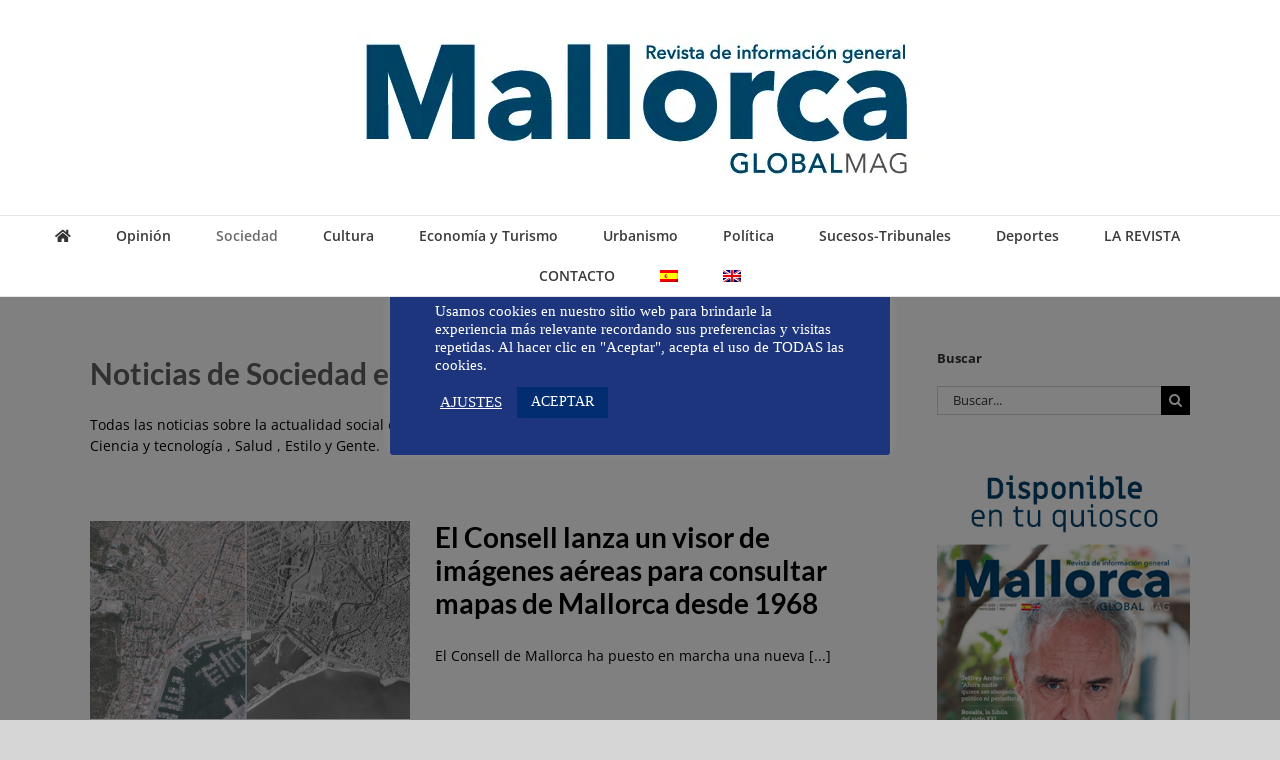

--- FILE ---
content_type: text/html; charset=UTF-8
request_url: https://mallorcaglobalmag.es/category/sociedad/page/2/
body_size: 20256
content:
<!DOCTYPE html>
<html class="avada-html-layout-wide avada-html-header-position-top avada-html-is-archive" lang="es-ES" prefix="og: http://ogp.me/ns# fb: http://ogp.me/ns/fb#">
<head>
	<meta http-equiv="X-UA-Compatible" content="IE=edge" />
	<meta http-equiv="Content-Type" content="text/html; charset=utf-8"/>
	<meta name="viewport" content="width=device-width, initial-scale=1" />
	<meta name='robots' content='index, follow, max-image-preview:large, max-snippet:-1, max-video-preview:-1' />
	<style>img:is([sizes="auto" i], [sizes^="auto," i]) { contain-intrinsic-size: 3000px 1500px }</style>
	
	<!-- This site is optimized with the Yoast SEO plugin v25.2 - https://yoast.com/wordpress/plugins/seo/ -->
	<title>Noticias de Sociedad en Mallorca - Mallorca Global Mag</title>
	<meta name="description" content="Todas las noticias sobre la actualidad social de Mallorca publicadas por Mallorca Global Mag. Medio ambiente, Ciencia y tecnología , Salud , Estilo y Gente." />
	<link rel="canonical" href="https://mallorcaglobalmag.es/category/sociedad/page/2/" />
	<link rel="prev" href="https://mallorcaglobalmag.es/category/sociedad/" />
	<link rel="next" href="https://mallorcaglobalmag.es/category/sociedad/page/3/" />
	<meta property="og:locale" content="es_ES" />
	<meta property="og:type" content="article" />
	<meta property="og:title" content="Noticias de Sociedad en Mallorca - Mallorca Global Mag" />
	<meta property="og:description" content="Todas las noticias sobre la actualidad social de Mallorca publicadas por Mallorca Global Mag. Medio ambiente, Ciencia y tecnología , Salud , Estilo y Gente." />
	<meta property="og:url" content="https://mallorcaglobalmag.es/category/sociedad/" />
	<meta property="og:site_name" content="Mallorca Global Mag" />
	<meta name="twitter:card" content="summary_large_image" />
	<script type="application/ld+json" class="yoast-schema-graph">{"@context":"https://schema.org","@graph":[{"@type":"CollectionPage","@id":"https://mallorcaglobalmag.es/category/sociedad/","url":"https://mallorcaglobalmag.es/category/sociedad/page/2/","name":"Noticias de Sociedad en Mallorca - Mallorca Global Mag","isPartOf":{"@id":"https://mallorcaglobalmag.es/#website"},"primaryImageOfPage":{"@id":"https://mallorcaglobalmag.es/category/sociedad/page/2/#primaryimage"},"image":{"@id":"https://mallorcaglobalmag.es/category/sociedad/page/2/#primaryimage"},"thumbnailUrl":"https://mallorcaglobalmag.es/wp-content/uploads/2026/01/Mapa-Mallorca.webp","description":"Todas las noticias sobre la actualidad social de Mallorca publicadas por Mallorca Global Mag. Medio ambiente, Ciencia y tecnología , Salud , Estilo y Gente.","breadcrumb":{"@id":"https://mallorcaglobalmag.es/category/sociedad/page/2/#breadcrumb"},"inLanguage":"es"},{"@type":"ImageObject","inLanguage":"es","@id":"https://mallorcaglobalmag.es/category/sociedad/page/2/#primaryimage","url":"https://mallorcaglobalmag.es/wp-content/uploads/2026/01/Mapa-Mallorca.webp","contentUrl":"https://mallorcaglobalmag.es/wp-content/uploads/2026/01/Mapa-Mallorca.webp","width":780,"height":482,"caption":"El visor permite una comparación temporal de imágenes, como el puerto de Palma en 2024 (izq) y en 1956 (dcha)."},{"@type":"BreadcrumbList","@id":"https://mallorcaglobalmag.es/category/sociedad/page/2/#breadcrumb","itemListElement":[{"@type":"ListItem","position":1,"name":"Portada","item":"https://mallorcaglobalmag.es/"},{"@type":"ListItem","position":2,"name":"Sociedad"}]},{"@type":"WebSite","@id":"https://mallorcaglobalmag.es/#website","url":"https://mallorcaglobalmag.es/","name":"Mallorca Global Mag","description":"Revista de información general de Mallorca","potentialAction":[{"@type":"SearchAction","target":{"@type":"EntryPoint","urlTemplate":"https://mallorcaglobalmag.es/?s={search_term_string}"},"query-input":{"@type":"PropertyValueSpecification","valueRequired":true,"valueName":"search_term_string"}}],"inLanguage":"es"}]}</script>
	<!-- / Yoast SEO plugin. -->


<link rel='dns-prefetch' href='//www.googletagmanager.com' />
<link rel='dns-prefetch' href='//pagead2.googlesyndication.com' />
<link rel="alternate" type="application/rss+xml" title="Mallorca Global Mag &raquo; Feed" href="https://mallorcaglobalmag.es/feed/" />
<link rel="alternate" type="application/rss+xml" title="Mallorca Global Mag &raquo; Feed de los comentarios" href="https://mallorcaglobalmag.es/comments/feed/" />
					<link rel="shortcut icon" href="https://mallorcaglobalmag.es/wp-content/uploads/Favicon.jpg" type="image/x-icon" />
		
		
		
				<link rel="alternate" type="application/rss+xml" title="Mallorca Global Mag &raquo; Categoría Sociedad del feed" href="https://mallorcaglobalmag.es/category/sociedad/feed/" />
				
		<meta property="og:locale" content="es_ES"/>
		<meta property="og:type" content="article"/>
		<meta property="og:site_name" content="Mallorca Global Mag"/>
		<meta property="og:title" content="Noticias de Sociedad en Mallorca - Mallorca Global Mag"/>
				<meta property="og:url" content="https://mallorcaglobalmag.es/consell-lanza-un-visor-imagenes-aereas-mallorca-desde-1968/"/>
																				<meta property="og:image" content="https://mallorcaglobalmag.es/wp-content/uploads/2026/01/Mapa-Mallorca.webp"/>
		<meta property="og:image:width" content="780"/>
		<meta property="og:image:height" content="482"/>
		<meta property="og:image:type" content="image/webp"/>
				<script type="text/javascript">
/* <![CDATA[ */
window._wpemojiSettings = {"baseUrl":"https:\/\/s.w.org\/images\/core\/emoji\/16.0.1\/72x72\/","ext":".png","svgUrl":"https:\/\/s.w.org\/images\/core\/emoji\/16.0.1\/svg\/","svgExt":".svg","source":{"concatemoji":"https:\/\/mallorcaglobalmag.es\/wp-includes\/js\/wp-emoji-release.min.js?ver=5f38ee632d29838456e701bafdece0f5"}};
/*! This file is auto-generated */
!function(s,n){var o,i,e;function c(e){try{var t={supportTests:e,timestamp:(new Date).valueOf()};sessionStorage.setItem(o,JSON.stringify(t))}catch(e){}}function p(e,t,n){e.clearRect(0,0,e.canvas.width,e.canvas.height),e.fillText(t,0,0);var t=new Uint32Array(e.getImageData(0,0,e.canvas.width,e.canvas.height).data),a=(e.clearRect(0,0,e.canvas.width,e.canvas.height),e.fillText(n,0,0),new Uint32Array(e.getImageData(0,0,e.canvas.width,e.canvas.height).data));return t.every(function(e,t){return e===a[t]})}function u(e,t){e.clearRect(0,0,e.canvas.width,e.canvas.height),e.fillText(t,0,0);for(var n=e.getImageData(16,16,1,1),a=0;a<n.data.length;a++)if(0!==n.data[a])return!1;return!0}function f(e,t,n,a){switch(t){case"flag":return n(e,"\ud83c\udff3\ufe0f\u200d\u26a7\ufe0f","\ud83c\udff3\ufe0f\u200b\u26a7\ufe0f")?!1:!n(e,"\ud83c\udde8\ud83c\uddf6","\ud83c\udde8\u200b\ud83c\uddf6")&&!n(e,"\ud83c\udff4\udb40\udc67\udb40\udc62\udb40\udc65\udb40\udc6e\udb40\udc67\udb40\udc7f","\ud83c\udff4\u200b\udb40\udc67\u200b\udb40\udc62\u200b\udb40\udc65\u200b\udb40\udc6e\u200b\udb40\udc67\u200b\udb40\udc7f");case"emoji":return!a(e,"\ud83e\udedf")}return!1}function g(e,t,n,a){var r="undefined"!=typeof WorkerGlobalScope&&self instanceof WorkerGlobalScope?new OffscreenCanvas(300,150):s.createElement("canvas"),o=r.getContext("2d",{willReadFrequently:!0}),i=(o.textBaseline="top",o.font="600 32px Arial",{});return e.forEach(function(e){i[e]=t(o,e,n,a)}),i}function t(e){var t=s.createElement("script");t.src=e,t.defer=!0,s.head.appendChild(t)}"undefined"!=typeof Promise&&(o="wpEmojiSettingsSupports",i=["flag","emoji"],n.supports={everything:!0,everythingExceptFlag:!0},e=new Promise(function(e){s.addEventListener("DOMContentLoaded",e,{once:!0})}),new Promise(function(t){var n=function(){try{var e=JSON.parse(sessionStorage.getItem(o));if("object"==typeof e&&"number"==typeof e.timestamp&&(new Date).valueOf()<e.timestamp+604800&&"object"==typeof e.supportTests)return e.supportTests}catch(e){}return null}();if(!n){if("undefined"!=typeof Worker&&"undefined"!=typeof OffscreenCanvas&&"undefined"!=typeof URL&&URL.createObjectURL&&"undefined"!=typeof Blob)try{var e="postMessage("+g.toString()+"("+[JSON.stringify(i),f.toString(),p.toString(),u.toString()].join(",")+"));",a=new Blob([e],{type:"text/javascript"}),r=new Worker(URL.createObjectURL(a),{name:"wpTestEmojiSupports"});return void(r.onmessage=function(e){c(n=e.data),r.terminate(),t(n)})}catch(e){}c(n=g(i,f,p,u))}t(n)}).then(function(e){for(var t in e)n.supports[t]=e[t],n.supports.everything=n.supports.everything&&n.supports[t],"flag"!==t&&(n.supports.everythingExceptFlag=n.supports.everythingExceptFlag&&n.supports[t]);n.supports.everythingExceptFlag=n.supports.everythingExceptFlag&&!n.supports.flag,n.DOMReady=!1,n.readyCallback=function(){n.DOMReady=!0}}).then(function(){return e}).then(function(){var e;n.supports.everything||(n.readyCallback(),(e=n.source||{}).concatemoji?t(e.concatemoji):e.wpemoji&&e.twemoji&&(t(e.twemoji),t(e.wpemoji)))}))}((window,document),window._wpemojiSettings);
/* ]]> */
</script>
<style id='wp-emoji-styles-inline-css' type='text/css'>

	img.wp-smiley, img.emoji {
		display: inline !important;
		border: none !important;
		box-shadow: none !important;
		height: 1em !important;
		width: 1em !important;
		margin: 0 0.07em !important;
		vertical-align: -0.1em !important;
		background: none !important;
		padding: 0 !important;
	}
</style>
<link rel='stylesheet' id='cookie-law-info-css' href='https://mallorcaglobalmag.es/wp-content/plugins/cookie-law-info/legacy/public/css/cookie-law-info-public.css?ver=3.2.10' type='text/css' media='all' />
<link rel='stylesheet' id='cookie-law-info-gdpr-css' href='https://mallorcaglobalmag.es/wp-content/plugins/cookie-law-info/legacy/public/css/cookie-law-info-gdpr.css?ver=3.2.10' type='text/css' media='all' />
<link rel='stylesheet' id='wpml-legacy-horizontal-list-0-css' href='https://mallorcaglobalmag.es/wp-content/plugins/sitepress-multilingual-cms/templates/language-switchers/legacy-list-horizontal/style.min.css?ver=1' type='text/css' media='all' />
<style id='wpml-legacy-horizontal-list-0-inline-css' type='text/css'>
.wpml-ls-statics-footer a, .wpml-ls-statics-footer .wpml-ls-sub-menu a, .wpml-ls-statics-footer .wpml-ls-sub-menu a:link, .wpml-ls-statics-footer li:not(.wpml-ls-current-language) .wpml-ls-link, .wpml-ls-statics-footer li:not(.wpml-ls-current-language) .wpml-ls-link:link {color:#444444;background-color:#ffffff;}.wpml-ls-statics-footer .wpml-ls-sub-menu a:hover,.wpml-ls-statics-footer .wpml-ls-sub-menu a:focus, .wpml-ls-statics-footer .wpml-ls-sub-menu a:link:hover, .wpml-ls-statics-footer .wpml-ls-sub-menu a:link:focus {color:#000000;background-color:#eeeeee;}.wpml-ls-statics-footer .wpml-ls-current-language > a {color:#444444;background-color:#ffffff;}.wpml-ls-statics-footer .wpml-ls-current-language:hover>a, .wpml-ls-statics-footer .wpml-ls-current-language>a:focus {color:#000000;background-color:#eeeeee;}
</style>
<link rel='stylesheet' id='wpml-menu-item-0-css' href='https://mallorcaglobalmag.es/wp-content/plugins/sitepress-multilingual-cms/templates/language-switchers/menu-item/style.min.css?ver=1' type='text/css' media='all' />
<link rel='stylesheet' id='yop-public-css' href='https://mallorcaglobalmag.es/wp-content/plugins/yop-poll-pro/public/assets/css/yop-poll-public-6.5.30.css?ver=5f38ee632d29838456e701bafdece0f5' type='text/css' media='all' />
<link rel='stylesheet' id='fusion-dynamic-css-css' href='https://mallorcaglobalmag.es/wp-content/uploads/fusion-styles/27a1af187240718c178a013ca9cb70b4.min.css?ver=3.12.1' type='text/css' media='all' />
<script type="text/javascript" id="wpml-cookie-js-extra">
/* <![CDATA[ */
var wpml_cookies = {"wp-wpml_current_language":{"value":"es","expires":1,"path":"\/"}};
var wpml_cookies = {"wp-wpml_current_language":{"value":"es","expires":1,"path":"\/"}};
/* ]]> */
</script>
<script type="text/javascript" src="https://mallorcaglobalmag.es/wp-content/plugins/sitepress-multilingual-cms/res/js/cookies/language-cookie.js?ver=476000" id="wpml-cookie-js" defer="defer" data-wp-strategy="defer"></script>
<script type="text/javascript" src="https://mallorcaglobalmag.es/wp-includes/js/jquery/jquery.min.js?ver=3.7.1" id="jquery-core-js"></script>
<script type="text/javascript" id="cookie-law-info-js-extra">
/* <![CDATA[ */
var Cli_Data = {"nn_cookie_ids":["_ga","_gid","__atuvc","__atuvs","YSC","loc","VISITOR_INFO1_LIVE","IDE","test_cookie","uvc","GPS","CONSENT","_gat_gtag_UA_87273504_2","cookielawinfo-checkbox-advertisement","_GRECAPTCHA"],"cookielist":[],"non_necessary_cookies":{"necessary":["_GRECAPTCHA"],"functional":["__atuvc","__atuvs"],"performance":["YSC"],"analytics":["_ga","_gid","uvc","GPS","_ga, _gat, _gid"],"advertisement":["loc","VISITOR_INFO1_LIVE","IDE","test_cookie"],"others":["CONSENT","_gat_gtag_UA_87273504_2"]},"ccpaEnabled":"","ccpaRegionBased":"","ccpaBarEnabled":"","strictlyEnabled":["necessary","obligatoire"],"ccpaType":"gdpr","js_blocking":"1","custom_integration":"","triggerDomRefresh":"","secure_cookies":""};
var cli_cookiebar_settings = {"animate_speed_hide":"500","animate_speed_show":"500","background":"#1d357c","border":"#b1a6a6c2","border_on":"","button_1_button_colour":"#022e70","button_1_button_hover":"#02255a","button_1_link_colour":"#fff","button_1_as_button":"1","button_1_new_win":"","button_2_button_colour":"#333","button_2_button_hover":"#292929","button_2_link_colour":"#444","button_2_as_button":"","button_2_hidebar":"","button_3_button_colour":"#3566bb","button_3_button_hover":"#2a5296","button_3_link_colour":"#fff","button_3_as_button":"1","button_3_new_win":"","button_4_button_colour":"#000","button_4_button_hover":"#000000","button_4_link_colour":"#ffffff","button_4_as_button":"","button_7_button_colour":"#61a229","button_7_button_hover":"#4e8221","button_7_link_colour":"#fff","button_7_as_button":"1","button_7_new_win":"","font_family":"Verdana, Geneva","header_fix":"","notify_animate_hide":"1","notify_animate_show":"1","notify_div_id":"#cookie-law-info-bar","notify_position_horizontal":"right","notify_position_vertical":"bottom","scroll_close":"","scroll_close_reload":"","accept_close_reload":"","reject_close_reload":"","showagain_tab":"1","showagain_background":"#fff","showagain_border":"#000","showagain_div_id":"#cookie-law-info-again","showagain_x_position":"100px","text":"#ffffff","show_once_yn":"","show_once":"10000","logging_on":"","as_popup":"","popup_overlay":"1","bar_heading_text":"","cookie_bar_as":"popup","popup_showagain_position":"bottom-left","widget_position":"left"};
var log_object = {"ajax_url":"https:\/\/mallorcaglobalmag.es\/wp-admin\/admin-ajax.php"};
/* ]]> */
</script>
<script type="text/javascript" src="https://mallorcaglobalmag.es/wp-content/plugins/cookie-law-info/legacy/public/js/cookie-law-info-public.js?ver=3.2.10" id="cookie-law-info-js"></script>

<!-- Fragmento de código de la etiqueta de Google (gtag.js) añadida por Site Kit -->

<!-- Fragmento de código de Google Analytics añadido por Site Kit -->
<script type="text/javascript" src="https://www.googletagmanager.com/gtag/js?id=G-XNFPJBBF4X" id="google_gtagjs-js" async></script>
<script type="text/javascript" id="google_gtagjs-js-after">
/* <![CDATA[ */
window.dataLayer = window.dataLayer || [];function gtag(){dataLayer.push(arguments);}
gtag("set","linker",{"domains":["mallorcaglobalmag.es"]});
gtag("js", new Date());
gtag("set", "developer_id.dZTNiMT", true);
gtag("config", "G-XNFPJBBF4X");
/* ]]> */
</script>

<!-- Finalizar fragmento de código de la etiqueta de Google (gtags.js) añadida por Site Kit -->
<link rel="https://api.w.org/" href="https://mallorcaglobalmag.es/wp-json/" /><link rel="alternate" title="JSON" type="application/json" href="https://mallorcaglobalmag.es/wp-json/wp/v2/categories/1504" /><link rel="EditURI" type="application/rsd+xml" title="RSD" href="https://mallorcaglobalmag.es/xmlrpc.php?rsd" />

<meta name="generator" content="WPML ver:4.7.6 stt:1,2;" />

<script type="text/plain" data-cli-class="cli-blocker-script"  data-cli-script-type="adsense" data-cli-block="true"  data-cli-element-position="head" async src="https://pagead2.googlesyndication.com/pagead/js/adsbygoogle.js?client=ca-pub-1099709730060261"
     crossorigin="anonymous"></script><meta name="generator" content="Site Kit by Google 1.154.0" /><link rel="preload" href="https://mallorcaglobalmag.es/wp-content/themes/Avada/includes/lib/assets/fonts/icomoon/awb-icons.woff" as="font" type="font/woff" crossorigin><link rel="preload" href="//mallorcaglobalmag.es/wp-content/themes/Avada/includes/lib/assets/fonts/fontawesome/webfonts/fa-solid-900.woff2" as="font" type="font/woff2" crossorigin><link rel="preload" href="https://fonts.gstatic.com/s/anticslab/v16/bWt97fPFfRzkCa9Jlp6IacVcXA.woff2" as="font" type="font/woff2" crossorigin><link rel="preload" href="https://fonts.gstatic.com/s/opensans/v43/memvYaGs126MiZpBA-UvWbX2vVnXBbObj2OVTS-muw.woff2" as="font" type="font/woff2" crossorigin><link rel="preload" href="https://fonts.gstatic.com/s/ptsans/v17/jizaRExUiTo99u79D0KExQ.woff2" as="font" type="font/woff2" crossorigin><style type="text/css" id="css-fb-visibility">@media screen and (max-width: 640px){.fusion-no-small-visibility{display:none !important;}body .sm-text-align-center{text-align:center !important;}body .sm-text-align-left{text-align:left !important;}body .sm-text-align-right{text-align:right !important;}body .sm-flex-align-center{justify-content:center !important;}body .sm-flex-align-flex-start{justify-content:flex-start !important;}body .sm-flex-align-flex-end{justify-content:flex-end !important;}body .sm-mx-auto{margin-left:auto !important;margin-right:auto !important;}body .sm-ml-auto{margin-left:auto !important;}body .sm-mr-auto{margin-right:auto !important;}body .fusion-absolute-position-small{position:absolute;top:auto;width:100%;}.awb-sticky.awb-sticky-small{ position: sticky; top: var(--awb-sticky-offset,0); }}@media screen and (min-width: 641px) and (max-width: 1024px){.fusion-no-medium-visibility{display:none !important;}body .md-text-align-center{text-align:center !important;}body .md-text-align-left{text-align:left !important;}body .md-text-align-right{text-align:right !important;}body .md-flex-align-center{justify-content:center !important;}body .md-flex-align-flex-start{justify-content:flex-start !important;}body .md-flex-align-flex-end{justify-content:flex-end !important;}body .md-mx-auto{margin-left:auto !important;margin-right:auto !important;}body .md-ml-auto{margin-left:auto !important;}body .md-mr-auto{margin-right:auto !important;}body .fusion-absolute-position-medium{position:absolute;top:auto;width:100%;}.awb-sticky.awb-sticky-medium{ position: sticky; top: var(--awb-sticky-offset,0); }}@media screen and (min-width: 1025px){.fusion-no-large-visibility{display:none !important;}body .lg-text-align-center{text-align:center !important;}body .lg-text-align-left{text-align:left !important;}body .lg-text-align-right{text-align:right !important;}body .lg-flex-align-center{justify-content:center !important;}body .lg-flex-align-flex-start{justify-content:flex-start !important;}body .lg-flex-align-flex-end{justify-content:flex-end !important;}body .lg-mx-auto{margin-left:auto !important;margin-right:auto !important;}body .lg-ml-auto{margin-left:auto !important;}body .lg-mr-auto{margin-right:auto !important;}body .fusion-absolute-position-large{position:absolute;top:auto;width:100%;}.awb-sticky.awb-sticky-large{ position: sticky; top: var(--awb-sticky-offset,0); }}</style>
<!-- Metaetiquetas de Google AdSense añadidas por Site Kit -->
<meta name="google-adsense-platform-account" content="ca-host-pub-2644536267352236">
<meta name="google-adsense-platform-domain" content="sitekit.withgoogle.com">
<!-- Acabar con las metaetiquetas de Google AdSense añadidas por Site Kit -->

<!-- Fragmento de código de Google Adsense añadido por Site Kit -->
<script type="text/javascript" async="async" src="https://pagead2.googlesyndication.com/pagead/js/adsbygoogle.js?client=ca-pub-7477906021608667&amp;host=ca-host-pub-2644536267352236" crossorigin="anonymous"></script>

<!-- Final del fragmento de código de Google Adsense añadido por Site Kit -->
		<script type="text/javascript">
			var doc = document.documentElement;
			doc.setAttribute( 'data-useragent', navigator.userAgent );
		</script>
		
	</head>

<body class="archive paged category category-sociedad category-1504 paged-2 category-paged-2 wp-theme-Avada wp-child-theme-Avada-Child-Theme has-sidebar fusion-image-hovers fusion-pagination-sizing fusion-button_type-flat fusion-button_span-no fusion-button_gradient-linear avada-image-rollover-circle-yes avada-image-rollover-yes avada-image-rollover-direction-center_vertical fusion-has-button-gradient fusion-body ltr no-tablet-sticky-header no-mobile-sticky-header no-mobile-slidingbar no-desktop-totop no-mobile-totop fusion-disable-outline fusion-sub-menu-fade mobile-logo-pos-center layout-wide-mode avada-has-boxed-modal-shadow-none layout-scroll-offset-full avada-has-zero-margin-offset-top fusion-top-header menu-text-align-center mobile-menu-design-modern fusion-show-pagination-text fusion-header-layout-v5 avada-responsive avada-footer-fx-none avada-menu-highlight-style-bar fusion-search-form-classic fusion-main-menu-search-overlay fusion-avatar-square avada-dropdown-styles avada-blog-layout-grid avada-blog-archive-layout-medium avada-header-shadow-no avada-menu-icon-position-left avada-has-megamenu-shadow avada-has-mainmenu-dropdown-divider avada-has-header-100-width avada-has-mobile-menu-search avada-has-breadcrumb-mobile-hidden avada-has-titlebar-hide avada-has-pagination-padding avada-flyout-menu-direction-fade avada-ec-views-v1" data-awb-post-id="152036">
		<a class="skip-link screen-reader-text" href="#content">Saltar al contenido</a>

	<div id="boxed-wrapper">
		
		<div id="wrapper" class="fusion-wrapper">
			<div id="home" style="position:relative;top:-1px;"></div>
							
										
							<div id="sliders-container" class="fusion-slider-visibility">
					</div>
				
					
			<header class="fusion-header-wrapper">
				<div class="fusion-header-v5 fusion-logo-alignment fusion-logo-center fusion-sticky-menu- fusion-sticky-logo- fusion-mobile-logo- fusion-sticky-menu-only fusion-header-menu-align-center fusion-mobile-menu-design-modern">
					<div class="fusion-header-sticky-height"></div>
<div class="fusion-sticky-header-wrapper"> <!-- start fusion sticky header wrapper -->
	<div class="fusion-header">
		<div class="fusion-row">
							<div class="fusion-logo" data-margin-top="31px" data-margin-bottom="31px" data-margin-left="0px" data-margin-right="0px">
			<a class="fusion-logo-link"  href="https://mallorcaglobalmag.es/" >

						<!-- standard logo -->
			<img src="https://mallorcaglobalmag.es/wp-content/uploads/mallorcaglobalmag-logo.webp" srcset="https://mallorcaglobalmag.es/wp-content/uploads/mallorcaglobalmag-logo.webp 1x" width="567" height="153" alt="Mallorca Global Mag Logo" data-retina_logo_url="" class="fusion-standard-logo" />

			
					</a>
		</div>
								<div class="fusion-mobile-menu-icons">
							<a href="#" class="fusion-icon awb-icon-bars" aria-label="Alternar menú móvil" aria-expanded="false"></a>
		
					<a href="#" class="fusion-icon awb-icon-search" aria-label="Alternar búsqueda en móvil"></a>
		
		
			</div>
			
					</div>
	</div>
	<div class="fusion-secondary-main-menu">
		<div class="fusion-row">
			<nav class="fusion-main-menu" aria-label="Menú principal"><div class="fusion-overlay-search">		<form role="search" class="searchform fusion-search-form  fusion-search-form-classic" method="get" action="https://mallorcaglobalmag.es/">
			<div class="fusion-search-form-content">

				
				<div class="fusion-search-field search-field">
					<label><span class="screen-reader-text">Buscar:</span>
													<input type="search" value="" name="s" class="s" placeholder="Buscar..." required aria-required="true" aria-label="Buscar..."/>
											</label>
				</div>
				<div class="fusion-search-button search-button">
					<input type="submit" class="fusion-search-submit searchsubmit" aria-label="Buscar" value="&#xf002;" />
									</div>

				
			</div>


			
		</form>
		<div class="fusion-search-spacer"></div><a href="#" role="button" aria-label="Close Search" class="fusion-close-search"></a></div><ul id="menu-main-menu" class="fusion-menu"><li  id="menu-item-24849"  class="menu-item menu-item-type-post_type menu-item-object-page menu-item-home menu-item-24849"  data-item-id="24849"><a  href="https://mallorcaglobalmag.es/" class="fusion-icon-only-link fusion-flex-link fusion-bar-highlight"><span class="fusion-megamenu-icon"><i class="glyphicon fa-home fas" aria-hidden="true"></i></span><span class="menu-text"><span class="menu-title">HOME</span></span></a></li><li  id="menu-item-37908"  class="menu-item menu-item-type-taxonomy menu-item-object-category menu-item-37908"  data-item-id="37908"><a  href="https://mallorcaglobalmag.es/category/opinion/" class="fusion-bar-highlight"><span class="menu-text">Opinión</span></a></li><li  id="menu-item-38032"  class="menu-item menu-item-type-taxonomy menu-item-object-category current-menu-item menu-item-has-children menu-item-38032 fusion-dropdown-menu"  data-item-id="38032"><a  title="(Medio ambiente, Ciencia y tecnología, Salud, Estilo, Gente)" href="https://mallorcaglobalmag.es/category/sociedad/" class="fusion-bar-highlight"><span class="menu-text">Sociedad</span></a><ul class="sub-menu"><li  id="menu-item-38036"  class="menu-item menu-item-type-taxonomy menu-item-object-category menu-item-38036 fusion-dropdown-submenu" ><a  href="https://mallorcaglobalmag.es/category/sociedad/medio-ambiente/" class="fusion-bar-highlight"><span>Medio ambiente</span></a></li><li  id="menu-item-38033"  class="menu-item menu-item-type-taxonomy menu-item-object-category menu-item-38033 fusion-dropdown-submenu" ><a  href="https://mallorcaglobalmag.es/category/sociedad/ciencia-y-tecnologia/" class="fusion-bar-highlight"><span>Ciencia y tecnología</span></a></li><li  id="menu-item-38037"  class="menu-item menu-item-type-taxonomy menu-item-object-category menu-item-38037 fusion-dropdown-submenu" ><a  href="https://mallorcaglobalmag.es/category/sociedad/salud/" class="fusion-bar-highlight"><span>Salud</span></a></li><li  id="menu-item-38034"  class="menu-item menu-item-type-taxonomy menu-item-object-category menu-item-38034 fusion-dropdown-submenu" ><a  href="https://mallorcaglobalmag.es/category/sociedad/estilo/" class="fusion-bar-highlight"><span>Estilo</span></a></li><li  id="menu-item-38035"  class="menu-item menu-item-type-taxonomy menu-item-object-category menu-item-38035 fusion-dropdown-submenu" ><a  href="https://mallorcaglobalmag.es/category/sociedad/gente/" class="fusion-bar-highlight"><span>Gente</span></a></li></ul></li><li  id="menu-item-37916"  class="menu-item menu-item-type-taxonomy menu-item-object-category menu-item-37916"  data-item-id="37916"><a  href="https://mallorcaglobalmag.es/category/cultura/" class="fusion-bar-highlight"><span class="menu-text">Cultura</span></a></li><li  id="menu-item-37917"  class="menu-item menu-item-type-taxonomy menu-item-object-category menu-item-37917"  data-item-id="37917"><a  href="https://mallorcaglobalmag.es/category/economia-y-turismo/" class="fusion-bar-highlight"><span class="menu-text">Economía y Turismo</span></a></li><li  id="menu-item-37918"  class="menu-item menu-item-type-taxonomy menu-item-object-category menu-item-37918"  data-item-id="37918"><a  href="https://mallorcaglobalmag.es/category/urbanismo/" class="fusion-bar-highlight"><span class="menu-text">Urbanismo</span></a></li><li  id="menu-item-37922"  class="menu-item menu-item-type-taxonomy menu-item-object-category menu-item-37922"  data-item-id="37922"><a  href="https://mallorcaglobalmag.es/category/politica/" class="fusion-bar-highlight"><span class="menu-text">Política</span></a></li><li  id="menu-item-37923"  class="menu-item menu-item-type-taxonomy menu-item-object-category menu-item-37923"  data-item-id="37923"><a  href="https://mallorcaglobalmag.es/category/sucesos-tribunales/" class="fusion-bar-highlight"><span class="menu-text">Sucesos-Tribunales</span></a></li><li  id="menu-item-37921"  class="menu-item menu-item-type-taxonomy menu-item-object-category menu-item-37921"  data-item-id="37921"><a  href="https://mallorcaglobalmag.es/category/deportes/" class="fusion-bar-highlight"><span class="menu-text">Deportes</span></a></li><li  id="menu-item-40534"  class="menu-item menu-item-type-post_type menu-item-object-page menu-item-40534"  data-item-id="40534"><a  href="https://mallorcaglobalmag.es/la-revista/" class="fusion-bar-highlight"><span class="menu-text">LA REVISTA</span></a></li><li  id="menu-item-15590"  class="menu-item menu-item-type-post_type menu-item-object-page menu-item-has-children menu-item-15590 fusion-dropdown-menu"  data-item-id="15590"><a  href="https://mallorcaglobalmag.es/contactomallorcaglobal-com/" class="fusion-bar-highlight"><span class="menu-text">CONTACTO</span></a><ul class="sub-menu"><li  id="menu-item-28633"  class="menu-item menu-item-type-post_type menu-item-object-page menu-item-28633 fusion-dropdown-submenu" ><a  href="https://mallorcaglobalmag.es/suscribete-a-nuestros-boletines-informativos/" class="fusion-bar-highlight"><span>SUSCRÍBETE</span></a></li></ul></li><li  id="menu-item-wpml-ls-2-es"  class="menu-item wpml-ls-slot-2 wpml-ls-item wpml-ls-item-es wpml-ls-current-language wpml-ls-menu-item wpml-ls-first-item menu-item-type-wpml_ls_menu_item menu-item-object-wpml_ls_menu_item menu-item-wpml-ls-2-es"  data-classes="menu-item" data-item-id="wpml-ls-2-es"><a  title="Cambiar a " href="https://mallorcaglobalmag.es/category/sociedad/" class="fusion-bar-highlight wpml-ls-link"><span class="menu-text"><img
            class="wpml-ls-flag"
            src="https://mallorcaglobalmag.es/wp-content/plugins/sitepress-multilingual-cms/res/flags/es.png"
            alt="Español"
            
            
    /></span></a></li><li  id="menu-item-wpml-ls-2-en"  class="menu-item wpml-ls-slot-2 wpml-ls-item wpml-ls-item-en wpml-ls-menu-item wpml-ls-last-item menu-item-type-wpml_ls_menu_item menu-item-object-wpml_ls_menu_item menu-item-wpml-ls-2-en"  data-classes="menu-item" data-item-id="wpml-ls-2-en"><a  title="Cambiar a " href="https://mallorcaglobalmag.es/en/category/society/" class="fusion-bar-highlight wpml-ls-link"><span class="menu-text"><img
            class="wpml-ls-flag"
            src="https://mallorcaglobalmag.es/wp-content/plugins/sitepress-multilingual-cms/res/flags/en.png"
            alt="Inglés"
            
            
    /></span></a></li></ul></nav>
<nav class="fusion-mobile-nav-holder fusion-mobile-menu-text-align-left" aria-label="Main Menu Mobile"></nav>

			
<div class="fusion-clearfix"></div>
<div class="fusion-mobile-menu-search">
			<form role="search" class="searchform fusion-search-form  fusion-search-form-classic" method="get" action="https://mallorcaglobalmag.es/">
			<div class="fusion-search-form-content">

				
				<div class="fusion-search-field search-field">
					<label><span class="screen-reader-text">Buscar:</span>
													<input type="search" value="" name="s" class="s" placeholder="Buscar..." required aria-required="true" aria-label="Buscar..."/>
											</label>
				</div>
				<div class="fusion-search-button search-button">
					<input type="submit" class="fusion-search-submit searchsubmit" aria-label="Buscar" value="&#xf002;" />
									</div>

				
			</div>


			
		</form>
		</div>
		</div>
	</div>
</div> <!-- end fusion sticky header wrapper -->
				</div>
				<div class="fusion-clearfix"></div>
			</header>
			
							
			
						<main id="main" class="clearfix ">
				<div class="fusion-row" style="">
<section id="content" class="" style="float: left;">
			<div id="post-152036" class="fusion-archive-description post-152036 post type-post status-publish format-standard has-post-thumbnail hentry category-ciencia-y-tecnologia category-urbanismo">
			<div class="post-content">
				<h1>Noticias de Sociedad en Mallorca</h1>
<p>Todas las noticias sobre la actualidad social de Mallorca publicadas por Mallorca Global Mag. Medio ambiente, Ciencia y tecnología , Salud , Estilo y Gente.</p>
			</div>
		</div>
	
	<div id="posts-container" class="fusion-blog-archive fusion-blog-layout-medium-wrapper fusion-blog-infinite fusion-clearfix">
	<div class="fusion-posts-container fusion-blog-layout-medium fusion-posts-container-infinite fusion-blog-rollover " data-pages="92">
		
		
													<article id="post-152036" class="fusion-post-medium  post fusion-clearfix post-152036 type-post status-publish format-standard has-post-thumbnail hentry category-ciencia-y-tecnologia category-urbanismo">
				
				
				
									
		<div class="fusion-flexslider flexslider fusion-flexslider-loading fusion-post-slideshow">
		<ul class="slides">
																		<li><div  class="fusion-image-wrapper fusion-image-size-fixed" aria-haspopup="true">
				<img width="780" height="482" src="data:image/svg+xml,%3Csvg%20xmlns%3D%27http%3A%2F%2Fwww.w3.org%2F2000%2Fsvg%27%20width%3D%27780%27%20height%3D%27482%27%20viewBox%3D%270%200%20780%20482%27%3E%3Crect%20width%3D%27780%27%20height%3D%27482%27%20fill-opacity%3D%220%22%2F%3E%3C%2Fsvg%3E" class="attachment-blog-medium size-blog-medium lazyload wp-post-image" alt="" decoding="async" fetchpriority="high" data-orig-src="https://mallorcaglobalmag.es/wp-content/uploads/2026/01/Mapa-Mallorca.webp" /><div class="fusion-rollover">
	<div class="fusion-rollover-content">

				
		
												<h4 class="fusion-rollover-title">
					<a class="fusion-rollover-title-link" href="https://mallorcaglobalmag.es/consell-lanza-un-visor-imagenes-aereas-mallorca-desde-1968/">
						El Consell lanza un visor de imágenes aéreas para consultar mapas de Mallorca desde 1968					</a>
				</h4>
			
								
		
						<a class="fusion-link-wrapper" href="https://mallorcaglobalmag.es/consell-lanza-un-visor-imagenes-aereas-mallorca-desde-1968/" aria-label="El Consell lanza un visor de imágenes aéreas para consultar mapas de Mallorca desde 1968"></a>
	</div>
</div>
</div>
</li>
																		</ul>
	</div>
				
				
				
				<div class="fusion-post-content post-content">
					<h2 class="entry-title fusion-post-title"><a href="https://mallorcaglobalmag.es/consell-lanza-un-visor-imagenes-aereas-mallorca-desde-1968/">El Consell lanza un visor de imágenes aéreas para consultar mapas de Mallorca desde 1968</a></h2>
										
					<div class="fusion-post-content-container">
						<p>El Consell de Mallorca ha puesto en marcha una nueva <a href="https://mallorcaglobalmag.es/consell-lanza-un-visor-imagenes-aereas-mallorca-desde-1968/"> [...]</a></p>					</div>
				</div>

									<div class="fusion-clearfix"></div>
				
																			<div class="fusion-meta-info">
																						<div class="fusion-alignleft">Por <span class="vcard"><span class="fn"><a href="https://mallorcaglobalmag.es/author/elena/" title="Entradas de Redacción" rel="author">Redacción</a></span></span><span class="fusion-inline-sep">|</span><span class="updated rich-snippet-hidden">2026-01-08T17:31:01+01:00</span><span>8 enero 2026</span><span class="fusion-inline-sep">|</span><a href="https://mallorcaglobalmag.es/category/sociedad/ciencia-y-tecnologia/" rel="category tag">Ciencia y tecnología</a>, <a href="https://mallorcaglobalmag.es/category/urbanismo/" rel="category tag">Urbanismo</a><span class="fusion-inline-sep">|</span></div>							
																														<div class="fusion-alignright">
									<a href="https://mallorcaglobalmag.es/consell-lanza-un-visor-imagenes-aereas-mallorca-desde-1968/" class="fusion-read-more" aria-label="More on El Consell lanza un visor de imágenes aéreas para consultar mapas de Mallorca desde 1968">
										Más información									</a>
								</div>
													</div>
									
				
							</article>

			
											<article id="post-151266" class="fusion-post-medium  post fusion-clearfix post-151266 type-post status-publish format-standard has-post-thumbnail hentry category-sociedad">
				
				
				
									
		<div class="fusion-flexslider flexslider fusion-flexslider-loading fusion-post-slideshow">
		<ul class="slides">
																		<li><div  class="fusion-image-wrapper fusion-image-size-fixed" aria-haspopup="true">
				<img width="780" height="493" src="data:image/svg+xml,%3Csvg%20xmlns%3D%27http%3A%2F%2Fwww.w3.org%2F2000%2Fsvg%27%20width%3D%27780%27%20height%3D%27493%27%20viewBox%3D%270%200%20780%20493%27%3E%3Crect%20width%3D%27780%27%20height%3D%27493%27%20fill-opacity%3D%220%22%2F%3E%3C%2Fsvg%3E" class="attachment-blog-medium size-blog-medium lazyload wp-post-image" alt="Viaje Shamballa" decoding="async" data-orig-src="https://mallorcaglobalmag.es/wp-content/uploads/2025/12/Shamballa_03_VIAJES.webp" /><div class="fusion-rollover">
	<div class="fusion-rollover-content">

				
		
												<h4 class="fusion-rollover-title">
					<a class="fusion-rollover-title-link" href="https://mallorcaglobalmag.es/en-busca-de-shamballa-yunnan-y-tibet-la-esencia-espiritual-de-china/">
						En busca de Shamballa: Yunnan y Tíbet, la esencia espiritual de China					</a>
				</h4>
			
								
		
						<a class="fusion-link-wrapper" href="https://mallorcaglobalmag.es/en-busca-de-shamballa-yunnan-y-tibet-la-esencia-espiritual-de-china/" aria-label="En busca de Shamballa: Yunnan y Tíbet, la esencia espiritual de China"></a>
	</div>
</div>
</div>
</li>
																		</ul>
	</div>
				
				
				
				<div class="fusion-post-content post-content">
					<h2 class="entry-title fusion-post-title"><a href="https://mallorcaglobalmag.es/en-busca-de-shamballa-yunnan-y-tibet-la-esencia-espiritual-de-china/">En busca de Shamballa: Yunnan y Tíbet, la esencia espiritual de China</a></h2>
										
					<div class="fusion-post-content-container">
						<p>CONTENIDO ESPECIAL Durante siglos, la humanidad ha soñado con santuarios <a href="https://mallorcaglobalmag.es/en-busca-de-shamballa-yunnan-y-tibet-la-esencia-espiritual-de-china/"> [...]</a></p>					</div>
				</div>

									<div class="fusion-clearfix"></div>
				
																			<div class="fusion-meta-info">
																						<div class="fusion-alignleft">Por <span class="vcard"><span class="fn"><a href="https://mallorcaglobalmag.es/author/joseiglesias/" title="Entradas de Mallorca Global Mag" rel="author">Mallorca Global Mag</a></span></span><span class="fusion-inline-sep">|</span><span class="updated rich-snippet-hidden">2025-12-30T15:56:23+01:00</span><span>6 enero 2026</span><span class="fusion-inline-sep">|</span><a href="https://mallorcaglobalmag.es/category/sociedad/" rel="category tag">Sociedad</a><span class="fusion-inline-sep">|</span></div>							
																														<div class="fusion-alignright">
									<a href="https://mallorcaglobalmag.es/en-busca-de-shamballa-yunnan-y-tibet-la-esencia-espiritual-de-china/" class="fusion-read-more" aria-label="More on En busca de Shamballa: Yunnan y Tíbet, la esencia espiritual de China">
										Más información									</a>
								</div>
													</div>
									
				
							</article>

			
											<article id="post-151274" class="fusion-post-medium  post fusion-clearfix post-151274 type-post status-publish format-standard has-post-thumbnail hentry category-sociedad">
				
				
				
									
		<div class="fusion-flexslider flexslider fusion-flexslider-loading fusion-post-slideshow">
		<ul class="slides">
																		<li><div  class="fusion-image-wrapper fusion-image-size-fixed" aria-haspopup="true">
				<img width="780" height="520" src="data:image/svg+xml,%3Csvg%20xmlns%3D%27http%3A%2F%2Fwww.w3.org%2F2000%2Fsvg%27%20width%3D%27780%27%20height%3D%27520%27%20viewBox%3D%270%200%20780%20520%27%3E%3Crect%20width%3D%27780%27%20height%3D%27520%27%20fill-opacity%3D%220%22%2F%3E%3C%2Fsvg%3E" class="attachment-blog-medium size-blog-medium lazyload wp-post-image" alt="Olivos Son Perot" decoding="async" data-orig-src="https://mallorcaglobalmag.es/wp-content/uploads/2025/12/Son-Perot_04_GASTRONOMIA.webp" /><div class="fusion-rollover">
	<div class="fusion-rollover-content">

				
		
												<h4 class="fusion-rollover-title">
					<a class="fusion-rollover-title-link" href="https://mallorcaglobalmag.es/los-olivos-agradecidos-de-son-perot/">
						Los olivos agradecidos de Son Perot					</a>
				</h4>
			
								
		
						<a class="fusion-link-wrapper" href="https://mallorcaglobalmag.es/los-olivos-agradecidos-de-son-perot/" aria-label="Los olivos agradecidos de Son Perot"></a>
	</div>
</div>
</div>
</li>
																		</ul>
	</div>
				
				
				
				<div class="fusion-post-content post-content">
					<h2 class="entry-title fusion-post-title"><a href="https://mallorcaglobalmag.es/los-olivos-agradecidos-de-son-perot/">Los olivos agradecidos de Son Perot</a></h2>
										
					<div class="fusion-post-content-container">
						<p>La recolección de la aceituna en Mallorca, una tradición ancestral <a href="https://mallorcaglobalmag.es/los-olivos-agradecidos-de-son-perot/"> [...]</a></p>					</div>
				</div>

									<div class="fusion-clearfix"></div>
				
																			<div class="fusion-meta-info">
																						<div class="fusion-alignleft">Por <span class="vcard"><span class="fn"><a href="https://mallorcaglobalmag.es/author/joseiglesias/" title="Entradas de Mallorca Global Mag" rel="author">Mallorca Global Mag</a></span></span><span class="fusion-inline-sep">|</span><span class="updated rich-snippet-hidden">2025-12-30T15:44:57+01:00</span><span>5 enero 2026</span><span class="fusion-inline-sep">|</span><a href="https://mallorcaglobalmag.es/category/sociedad/" rel="category tag">Sociedad</a><span class="fusion-inline-sep">|</span></div>							
																														<div class="fusion-alignright">
									<a href="https://mallorcaglobalmag.es/los-olivos-agradecidos-de-son-perot/" class="fusion-read-more" aria-label="More on Los olivos agradecidos de Son Perot">
										Más información									</a>
								</div>
													</div>
									
				
							</article>

			
											<article id="post-151073" class="fusion-post-medium  post fusion-clearfix post-151073 type-post status-publish format-standard has-post-thumbnail hentry category-medio-ambiente">
				
				
				
									
		<div class="fusion-flexslider flexslider fusion-flexslider-loading fusion-post-slideshow">
		<ul class="slides">
																		<li><div  class="fusion-image-wrapper fusion-image-size-fixed" aria-haspopup="true">
				<img width="780" height="439" src="data:image/svg+xml,%3Csvg%20xmlns%3D%27http%3A%2F%2Fwww.w3.org%2F2000%2Fsvg%27%20width%3D%27780%27%20height%3D%27439%27%20viewBox%3D%270%200%20780%20439%27%3E%3Crect%20width%3D%27780%27%20height%3D%27439%27%20fill-opacity%3D%220%22%2F%3E%3C%2Fsvg%3E" class="attachment-blog-medium size-blog-medium lazyload wp-post-image" alt="Piscifactoría Aquicultura Balear" decoding="async" data-orig-src="https://mallorcaglobalmag.es/wp-content/uploads/2025/12/Piscifactoria-Aquicultura-Balear_1.webp" /><div class="fusion-rollover">
	<div class="fusion-rollover-content">

				
		
												<h4 class="fusion-rollover-title">
					<a class="fusion-rollover-title-link" href="https://mallorcaglobalmag.es/sant-joan-de-deu-de-central-termica-a-piscifactoria/">
						Sant Joan de Déu, de central térmica a piscifactoría					</a>
				</h4>
			
								
		
						<a class="fusion-link-wrapper" href="https://mallorcaglobalmag.es/sant-joan-de-deu-de-central-termica-a-piscifactoria/" aria-label="Sant Joan de Déu, de central térmica a piscifactoría"></a>
	</div>
</div>
</div>
</li>
																		</ul>
	</div>
				
				
				
				<div class="fusion-post-content post-content">
					<h2 class="entry-title fusion-post-title"><a href="https://mallorcaglobalmag.es/sant-joan-de-deu-de-central-termica-a-piscifactoria/">Sant Joan de Déu, de central térmica a piscifactoría</a></h2>
										
					<div class="fusion-post-content-container">
						<p>La antigua planta de Es Carnatge se ha transformado en <a href="https://mallorcaglobalmag.es/sant-joan-de-deu-de-central-termica-a-piscifactoria/"> [...]</a></p>					</div>
				</div>

									<div class="fusion-clearfix"></div>
				
																			<div class="fusion-meta-info">
																						<div class="fusion-alignleft">Por <span class="vcard"><span class="fn"><a href="https://mallorcaglobalmag.es/author/y9hq5qh/" title="Entradas de Jonatan Serrano" rel="author">Jonatan Serrano</a></span></span><span class="fusion-inline-sep">|</span><span class="updated rich-snippet-hidden">2025-12-30T15:41:13+01:00</span><span>4 enero 2026</span><span class="fusion-inline-sep">|</span><a href="https://mallorcaglobalmag.es/category/sociedad/medio-ambiente/" rel="category tag">Medio ambiente</a><span class="fusion-inline-sep">|</span></div>							
																														<div class="fusion-alignright">
									<a href="https://mallorcaglobalmag.es/sant-joan-de-deu-de-central-termica-a-piscifactoria/" class="fusion-read-more" aria-label="More on Sant Joan de Déu, de central térmica a piscifactoría">
										Más información									</a>
								</div>
													</div>
									
				
							</article>

			
											<article id="post-151723" class="fusion-post-medium  post fusion-clearfix post-151723 type-post status-publish format-standard has-post-thumbnail hentry category-estilo category-sociedad">
				
				
				
									
		<div class="fusion-flexslider flexslider fusion-flexslider-loading fusion-post-slideshow">
		<ul class="slides">
																		<li><div  class="fusion-image-wrapper fusion-image-size-fixed" aria-haspopup="true">
				<img width="780" height="520" src="data:image/svg+xml,%3Csvg%20xmlns%3D%27http%3A%2F%2Fwww.w3.org%2F2000%2Fsvg%27%20width%3D%27780%27%20height%3D%27520%27%20viewBox%3D%270%200%20780%20520%27%3E%3Crect%20width%3D%27780%27%20height%3D%27520%27%20fill-opacity%3D%220%22%2F%3E%3C%2Fsvg%3E" class="attachment-blog-medium size-blog-medium lazyload wp-post-image" alt="Brindis vino" decoding="async" data-orig-src="https://mallorcaglobalmag.es/wp-content/uploads/2025/12/Brindis-vino.webp" /><div class="fusion-rollover">
	<div class="fusion-rollover-content">

				
		
												<h4 class="fusion-rollover-title">
					<a class="fusion-rollover-title-link" href="https://mallorcaglobalmag.es/recomendaciones-de-vinos-de-tintorera/">
						Recomendaciones de vinos de Tintorera					</a>
				</h4>
			
								
		
						<a class="fusion-link-wrapper" href="https://mallorcaglobalmag.es/recomendaciones-de-vinos-de-tintorera/" aria-label="Recomendaciones de vinos de Tintorera"></a>
	</div>
</div>
</div>
</li>
																		</ul>
	</div>
				
				
				
				<div class="fusion-post-content post-content">
					<h2 class="entry-title fusion-post-title"><a href="https://mallorcaglobalmag.es/recomendaciones-de-vinos-de-tintorera/">Recomendaciones de vinos de Tintorera</a></h2>
										
					<div class="fusion-post-content-container">
						<p>CONTENIDO ESPECIAL Tintorera Mallorca es el hogar del vino en <a href="https://mallorcaglobalmag.es/recomendaciones-de-vinos-de-tintorera/"> [...]</a></p>					</div>
				</div>

									<div class="fusion-clearfix"></div>
				
																			<div class="fusion-meta-info">
																						<div class="fusion-alignleft">Por <span class="vcard"><span class="fn"><a href="https://mallorcaglobalmag.es/author/joseiglesias/" title="Entradas de Mallorca Global Mag" rel="author">Mallorca Global Mag</a></span></span><span class="fusion-inline-sep">|</span><span class="updated rich-snippet-hidden">2026-01-09T12:03:42+01:00</span><span>4 enero 2026</span><span class="fusion-inline-sep">|</span><a href="https://mallorcaglobalmag.es/category/sociedad/estilo/" rel="category tag">Estilo</a>, <a href="https://mallorcaglobalmag.es/category/sociedad/" rel="category tag">Sociedad</a><span class="fusion-inline-sep">|</span></div>							
																														<div class="fusion-alignright">
									<a href="https://mallorcaglobalmag.es/recomendaciones-de-vinos-de-tintorera/" class="fusion-read-more" aria-label="More on Recomendaciones de vinos de Tintorera">
										Más información									</a>
								</div>
													</div>
									
				
							</article>

			
											<article id="post-150543" class="fusion-post-medium  post fusion-clearfix post-150543 type-post status-publish format-standard has-post-thumbnail hentry category-cultura category-gente category-sociedad">
				
				
				
									
		<div class="fusion-flexslider flexslider fusion-flexslider-loading fusion-post-slideshow">
		<ul class="slides">
																		<li><div  class="fusion-image-wrapper fusion-image-size-fixed" aria-haspopup="true">
				<img width="750" height="500" src="data:image/svg+xml,%3Csvg%20xmlns%3D%27http%3A%2F%2Fwww.w3.org%2F2000%2Fsvg%27%20width%3D%27750%27%20height%3D%27500%27%20viewBox%3D%270%200%20750%20500%27%3E%3Crect%20width%3D%27750%27%20height%3D%27500%27%20fill-opacity%3D%220%22%2F%3E%3C%2Fsvg%3E" class="attachment-blog-medium size-blog-medium lazyload wp-post-image" alt="joan bennàssar" decoding="async" data-orig-src="https://mallorcaglobalmag.es/wp-content/uploads/2025/12/EL9A5662-copia-e1767606234969.webp" /><div class="fusion-rollover">
	<div class="fusion-rollover-content">

				
		
												<h4 class="fusion-rollover-title">
					<a class="fusion-rollover-title-link" href="https://mallorcaglobalmag.es/joan-bennassar-entrevista-mallorca-global/">
						Joan Bennàssar: “Creo en el matriarcado. La mujer en mi obra es belleza y admiración”					</a>
				</h4>
			
								
		
						<a class="fusion-link-wrapper" href="https://mallorcaglobalmag.es/joan-bennassar-entrevista-mallorca-global/" aria-label="Joan Bennàssar: “Creo en el matriarcado. La mujer en mi obra es belleza y admiración”"></a>
	</div>
</div>
</div>
</li>
																		</ul>
	</div>
				
				
				
				<div class="fusion-post-content post-content">
					<h2 class="entry-title fusion-post-title"><a href="https://mallorcaglobalmag.es/joan-bennassar-entrevista-mallorca-global/">Joan Bennàssar: “Creo en el matriarcado. La mujer en mi obra es belleza y admiración”</a></h2>
										
					<div class="fusion-post-content-container">
						<p>Bennàssar es uno de los artistas mallorquines más singulares de <a href="https://mallorcaglobalmag.es/joan-bennassar-entrevista-mallorca-global/"> [...]</a></p>					</div>
				</div>

									<div class="fusion-clearfix"></div>
				
																			<div class="fusion-meta-info">
																						<div class="fusion-alignleft">Por <span class="vcard"><span class="fn"><a href="https://mallorcaglobalmag.es/author/alba_vazquez/" title="Entradas de David Gandia" rel="author">David Gandia</a></span></span><span class="fusion-inline-sep">|</span><span class="updated rich-snippet-hidden">2026-01-05T10:44:41+01:00</span><span>31 diciembre 2025</span><span class="fusion-inline-sep">|</span><a href="https://mallorcaglobalmag.es/category/cultura/" rel="category tag">Cultura</a>, <a href="https://mallorcaglobalmag.es/category/sociedad/gente/" rel="category tag">Gente</a>, <a href="https://mallorcaglobalmag.es/category/sociedad/" rel="category tag">Sociedad</a><span class="fusion-inline-sep">|</span></div>							
																														<div class="fusion-alignright">
									<a href="https://mallorcaglobalmag.es/joan-bennassar-entrevista-mallorca-global/" class="fusion-read-more" aria-label="More on Joan Bennàssar: “Creo en el matriarcado. La mujer en mi obra es belleza y admiración”">
										Más información									</a>
								</div>
													</div>
									
				
							</article>

			
											<article id="post-151871" class="fusion-post-medium  post fusion-clearfix post-151871 type-post status-publish format-standard has-post-thumbnail hentry category-salud category-sociedad">
				
				
				
									
		<div class="fusion-flexslider flexslider fusion-flexslider-loading fusion-post-slideshow">
		<ul class="slides">
																		<li><div  class="fusion-image-wrapper fusion-image-size-fixed" aria-haspopup="true">
				<img width="780" height="520" src="https://mallorcaglobalmag.es/wp-content/uploads/2025/12/Vacunacion-gripe-Balears-2025-2026-e1767023773694.webp" class="attachment-blog-medium size-blog-medium lazyload wp-post-image" alt="Vacunación gripe 2025-2026" decoding="async" srcset="data:image/svg+xml,%3Csvg%20xmlns%3D%27http%3A%2F%2Fwww.w3.org%2F2000%2Fsvg%27%20width%3D%27780%27%20height%3D%27520%27%20viewBox%3D%270%200%20780%20520%27%3E%3Crect%20width%3D%27780%27%20height%3D%27520%27%20fill-opacity%3D%220%22%2F%3E%3C%2Fsvg%3E" data-orig-src="https://mallorcaglobalmag.es/wp-content/uploads/2025/12/Vacunacion-gripe-Balears-2025-2026-e1767023773694.webp" data-srcset="https://mallorcaglobalmag.es/wp-content/uploads/2025/12/Vacunacion-gripe-Balears-2025-2026-e1767023773694-768x512.webp 768w, https://mallorcaglobalmag.es/wp-content/uploads/2025/12/Vacunacion-gripe-Balears-2025-2026-e1767023773694.webp 780w" data-sizes="auto" /><div class="fusion-rollover">
	<div class="fusion-rollover-content">

				
		
												<h4 class="fusion-rollover-title">
					<a class="fusion-rollover-title-link" href="https://mallorcaglobalmag.es/gripe-balears-sigue-al-alza-semana-51-2025/">
						La gripe en Balears sigue al alza, aunque se mantiene en fase epidémica de baja intensidad					</a>
				</h4>
			
								
		
						<a class="fusion-link-wrapper" href="https://mallorcaglobalmag.es/gripe-balears-sigue-al-alza-semana-51-2025/" aria-label="La gripe en Balears sigue al alza, aunque se mantiene en fase epidémica de baja intensidad"></a>
	</div>
</div>
</div>
</li>
																		</ul>
	</div>
				
				
				
				<div class="fusion-post-content post-content">
					<h2 class="entry-title fusion-post-title"><a href="https://mallorcaglobalmag.es/gripe-balears-sigue-al-alza-semana-51-2025/">La gripe en Balears sigue al alza, aunque se mantiene en fase epidémica de baja intensidad</a></h2>
										
					<div class="fusion-post-content-container">
						<p>La incidencia de la gripe en Balears continúa aumentando, aunque <a href="https://mallorcaglobalmag.es/gripe-balears-sigue-al-alza-semana-51-2025/"> [...]</a></p>					</div>
				</div>

									<div class="fusion-clearfix"></div>
				
																			<div class="fusion-meta-info">
																						<div class="fusion-alignleft">Por <span class="vcard"><span class="fn"><a href="https://mallorcaglobalmag.es/author/elena/" title="Entradas de Redacción" rel="author">Redacción</a></span></span><span class="fusion-inline-sep">|</span><span class="updated rich-snippet-hidden">2025-12-29T17:18:49+01:00</span><span>29 diciembre 2025</span><span class="fusion-inline-sep">|</span><a href="https://mallorcaglobalmag.es/category/sociedad/salud/" rel="category tag">Salud</a>, <a href="https://mallorcaglobalmag.es/category/sociedad/" rel="category tag">Sociedad</a><span class="fusion-inline-sep">|</span></div>							
																														<div class="fusion-alignright">
									<a href="https://mallorcaglobalmag.es/gripe-balears-sigue-al-alza-semana-51-2025/" class="fusion-read-more" aria-label="More on La gripe en Balears sigue al alza, aunque se mantiene en fase epidémica de baja intensidad">
										Más información									</a>
								</div>
													</div>
									
				
							</article>

			
											<article id="post-151855" class="fusion-post-medium  post fusion-clearfix post-151855 type-post status-publish format-standard has-post-thumbnail hentry category-blog category-sociedad">
				
				
				
									
		<div class="fusion-flexslider flexslider fusion-flexslider-loading fusion-post-slideshow">
		<ul class="slides">
																		<li><div  class="fusion-image-wrapper fusion-image-size-fixed" aria-haspopup="true">
				<img width="780" height="520" src="data:image/svg+xml,%3Csvg%20xmlns%3D%27http%3A%2F%2Fwww.w3.org%2F2000%2Fsvg%27%20width%3D%27780%27%20height%3D%27520%27%20viewBox%3D%270%200%20780%20520%27%3E%3Crect%20width%3D%27780%27%20height%3D%27520%27%20fill-opacity%3D%220%22%2F%3E%3C%2Fsvg%3E" class="attachment-blog-medium size-blog-medium lazyload wp-post-image" alt="Estación de ITV en Calvià" decoding="async" data-orig-src="https://mallorcaglobalmag.es/wp-content/uploads/2025/01/Estacion-ITV-Calvia-6.webp" /><div class="fusion-rollover">
	<div class="fusion-rollover-content">

				
		
												<h4 class="fusion-rollover-title">
					<a class="fusion-rollover-title-link" href="https://mallorcaglobalmag.es/campos-contara-estacion-itv-mediados-2026/">
						Campos contará con una estación de ITV a mediados de 2026					</a>
				</h4>
			
								
		
						<a class="fusion-link-wrapper" href="https://mallorcaglobalmag.es/campos-contara-estacion-itv-mediados-2026/" aria-label="Campos contará con una estación de ITV a mediados de 2026"></a>
	</div>
</div>
</div>
</li>
																		</ul>
	</div>
				
				
				
				<div class="fusion-post-content post-content">
					<h2 class="entry-title fusion-post-title"><a href="https://mallorcaglobalmag.es/campos-contara-estacion-itv-mediados-2026/">Campos contará con una estación de ITV a mediados de 2026</a></h2>
										
					<div class="fusion-post-content-container">
						<p>El municipio de Campos dispondrá de una nueva estación de <a href="https://mallorcaglobalmag.es/campos-contara-estacion-itv-mediados-2026/"> [...]</a></p>					</div>
				</div>

									<div class="fusion-clearfix"></div>
				
																			<div class="fusion-meta-info">
																						<div class="fusion-alignleft">Por <span class="vcard"><span class="fn"><a href="https://mallorcaglobalmag.es/author/elena/" title="Entradas de Redacción" rel="author">Redacción</a></span></span><span class="fusion-inline-sep">|</span><span class="updated rich-snippet-hidden">2025-12-29T16:22:46+01:00</span><span>29 diciembre 2025</span><span class="fusion-inline-sep">|</span><a href="https://mallorcaglobalmag.es/category/blog/" rel="category tag">Noticias</a>, <a href="https://mallorcaglobalmag.es/category/sociedad/" rel="category tag">Sociedad</a><span class="fusion-inline-sep">|</span></div>							
																														<div class="fusion-alignright">
									<a href="https://mallorcaglobalmag.es/campos-contara-estacion-itv-mediados-2026/" class="fusion-read-more" aria-label="More on Campos contará con una estación de ITV a mediados de 2026">
										Más información									</a>
								</div>
													</div>
									
				
							</article>

			
											<article id="post-151849" class="fusion-post-medium  post fusion-clearfix post-151849 type-post status-publish format-standard has-post-thumbnail hentry category-medio-ambiente category-blog">
				
				
				
									
		<div class="fusion-flexslider flexslider fusion-flexslider-loading fusion-post-slideshow">
		<ul class="slides">
																		<li><div  class="fusion-image-wrapper fusion-image-size-fixed" aria-haspopup="true">
				<img width="320" height="202" src="https://mallorcaglobalmag.es/wp-content/uploads/reciclaje-en-mallorca-tirme-320x202.jpg" class="attachment-blog-medium size-blog-medium lazyload wp-post-image" alt="reciclaje en mallorca tirme" decoding="async" srcset="data:image/svg+xml,%3Csvg%20xmlns%3D%27http%3A%2F%2Fwww.w3.org%2F2000%2Fsvg%27%20width%3D%27780%27%20height%3D%27520%27%20viewBox%3D%270%200%20780%20520%27%3E%3Crect%20width%3D%27780%27%20height%3D%27520%27%20fill-opacity%3D%220%22%2F%3E%3C%2Fsvg%3E" data-orig-src="https://mallorcaglobalmag.es/wp-content/uploads/reciclaje-en-mallorca-tirme-320x202.jpg" data-srcset="https://mallorcaglobalmag.es/wp-content/uploads/reciclaje-en-mallorca-tirme-320x202.jpg 320w, https://mallorcaglobalmag.es/wp-content/uploads/reciclaje-en-mallorca-tirme-700x441.jpg 700w" data-sizes="auto" /><div class="fusion-rollover">
	<div class="fusion-rollover-content">

				
		
												<h4 class="fusion-rollover-title">
					<a class="fusion-rollover-title-link" href="https://mallorcaglobalmag.es/consell-rebaja-10-por-ciento-tarifa-residuos-mallorca-2026/">
						El Consell rebaja un 10% la tarifa de residuos de Mallorca en 2026					</a>
				</h4>
			
								
		
						<a class="fusion-link-wrapper" href="https://mallorcaglobalmag.es/consell-rebaja-10-por-ciento-tarifa-residuos-mallorca-2026/" aria-label="El Consell rebaja un 10% la tarifa de residuos de Mallorca en 2026"></a>
	</div>
</div>
</div>
</li>
																		</ul>
	</div>
				
				
				
				<div class="fusion-post-content post-content">
					<h2 class="entry-title fusion-post-title"><a href="https://mallorcaglobalmag.es/consell-rebaja-10-por-ciento-tarifa-residuos-mallorca-2026/">El Consell rebaja un 10% la tarifa de residuos de Mallorca en 2026</a></h2>
										
					<div class="fusion-post-content-container">
						<p>El Consell de Mallorca reducirá un 10% la tarifa de <a href="https://mallorcaglobalmag.es/consell-rebaja-10-por-ciento-tarifa-residuos-mallorca-2026/"> [...]</a></p>					</div>
				</div>

									<div class="fusion-clearfix"></div>
				
																			<div class="fusion-meta-info">
																						<div class="fusion-alignleft">Por <span class="vcard"><span class="fn"><a href="https://mallorcaglobalmag.es/author/elena/" title="Entradas de Redacción" rel="author">Redacción</a></span></span><span class="fusion-inline-sep">|</span><span class="updated rich-snippet-hidden">2025-12-29T16:01:01+01:00</span><span>29 diciembre 2025</span><span class="fusion-inline-sep">|</span><a href="https://mallorcaglobalmag.es/category/sociedad/medio-ambiente/" rel="category tag">Medio ambiente</a>, <a href="https://mallorcaglobalmag.es/category/blog/" rel="category tag">Noticias</a><span class="fusion-inline-sep">|</span></div>							
																														<div class="fusion-alignright">
									<a href="https://mallorcaglobalmag.es/consell-rebaja-10-por-ciento-tarifa-residuos-mallorca-2026/" class="fusion-read-more" aria-label="More on El Consell rebaja un 10% la tarifa de residuos de Mallorca en 2026">
										Más información									</a>
								</div>
													</div>
									
				
							</article>

			
											<article id="post-150812" class="fusion-post-medium  post fusion-clearfix post-150812 type-post status-publish format-standard has-post-thumbnail hentry category-estilo category-sociedad">
				
				
				
									
		<div class="fusion-flexslider flexslider fusion-flexslider-loading fusion-post-slideshow">
		<ul class="slides">
																		<li><div  class="fusion-image-wrapper fusion-image-size-fixed" aria-haspopup="true">
				<img width="1100" height="660" src="data:image/svg+xml,%3Csvg%20xmlns%3D%27http%3A%2F%2Fwww.w3.org%2F2000%2Fsvg%27%20width%3D%271100%27%20height%3D%27660%27%20viewBox%3D%270%200%201100%20660%27%3E%3Crect%20width%3D%271100%27%20height%3D%27660%27%20fill-opacity%3D%220%22%2F%3E%3C%2Fsvg%3E" class="attachment-blog-medium size-blog-medium lazyload wp-post-image" alt="mercadona listo para comer baleares (1)" decoding="async" data-orig-src="https://mallorcaglobalmag.es/wp-content/uploads/2025/12/mercadona-listo-para-comer-baleares-1.webp" /><div class="fusion-rollover">
	<div class="fusion-rollover-content">

				
		
												<h4 class="fusion-rollover-title">
					<a class="fusion-rollover-title-link" href="https://mallorcaglobalmag.es/listo-para-comer-mercadona-balears/">
						‘Listo para Comer’, de Mercadona, afianza su presencia en Balears					</a>
				</h4>
			
								
		
						<a class="fusion-link-wrapper" href="https://mallorcaglobalmag.es/listo-para-comer-mercadona-balears/" aria-label="‘Listo para Comer’, de Mercadona, afianza su presencia en Balears"></a>
	</div>
</div>
</div>
</li>
																		</ul>
	</div>
				
				
				
				<div class="fusion-post-content post-content">
					<h2 class="entry-title fusion-post-title"><a href="https://mallorcaglobalmag.es/listo-para-comer-mercadona-balears/">‘Listo para Comer’, de Mercadona, afianza su presencia en Balears</a></h2>
										
					<div class="fusion-post-content-container">
						<p>CONTENIDO ESPECIAL El servicio alcanza ya 43 de las 47 <a href="https://mallorcaglobalmag.es/listo-para-comer-mercadona-balears/"> [...]</a></p>					</div>
				</div>

									<div class="fusion-clearfix"></div>
				
																			<div class="fusion-meta-info">
																						<div class="fusion-alignleft">Por <span class="vcard"><span class="fn"><a href="https://mallorcaglobalmag.es/author/elena/" title="Entradas de Redacción" rel="author">Redacción</a></span></span><span class="fusion-inline-sep">|</span><span class="updated rich-snippet-hidden">2025-12-29T16:27:50+01:00</span><span>23 diciembre 2025</span><span class="fusion-inline-sep">|</span><a href="https://mallorcaglobalmag.es/category/sociedad/estilo/" rel="category tag">Estilo</a>, <a href="https://mallorcaglobalmag.es/category/sociedad/" rel="category tag">Sociedad</a><span class="fusion-inline-sep">|</span></div>							
																														<div class="fusion-alignright">
									<a href="https://mallorcaglobalmag.es/listo-para-comer-mercadona-balears/" class="fusion-read-more" aria-label="More on ‘Listo para Comer’, de Mercadona, afianza su presencia en Balears">
										Más información									</a>
								</div>
													</div>
									
				
							</article>

			
		
		
	</div>

			<div class="fusion-infinite-scroll-trigger"></div><div class="pagination infinite-scroll clearfix" style="display:none;"><a class="pagination-prev" rel="prev" href="https://mallorcaglobalmag.es/category/sociedad/"><span class="page-prev"></span><span class="page-text">Anterior</span></a><a href="https://mallorcaglobalmag.es/category/sociedad/" class="inactive">1</a><span class="current">2</span><a href="https://mallorcaglobalmag.es/category/sociedad/page/3/" class="inactive">3</a><a class="pagination-next" rel="next" href="https://mallorcaglobalmag.es/category/sociedad/page/3/"><span class="page-text">Siguiente</span><span class="page-next"></span></a></div><div class="fusion-clearfix"></div></div>
</section>
<aside id="sidebar" class="sidebar fusion-widget-area fusion-content-widget-area fusion-sidebar-right fusion-homepublic" style="float: right;" data="">
											
					<div id="search-4" class="widget widget_search" style="border-style: solid;border-color:transparent;border-width:0px;"><div class="heading"><h4 class="widget-title">Buscar</h4></div>		<form role="search" class="searchform fusion-search-form  fusion-search-form-classic" method="get" action="https://mallorcaglobalmag.es/">
			<div class="fusion-search-form-content">

				
				<div class="fusion-search-field search-field">
					<label><span class="screen-reader-text">Buscar:</span>
													<input type="search" value="" name="s" class="s" placeholder="Buscar..." required aria-required="true" aria-label="Buscar..."/>
											</label>
				</div>
				<div class="fusion-search-button search-button">
					<input type="submit" class="fusion-search-submit searchsubmit" aria-label="Buscar" value="&#xf002;" />
									</div>

				
			</div>


			
		</form>
		</div><div id="media_image-54" class="widget widget_media_image" style="border-style: solid;border-color:transparent;border-width:0px;"><a href="https://youtube.com/shorts/aJcJUnio35k"><img width="762" height="1252" src="data:image/svg+xml,%3Csvg%20xmlns%3D%27http%3A%2F%2Fwww.w3.org%2F2000%2Fsvg%27%20width%3D%27762%27%20height%3D%271252%27%20viewBox%3D%270%200%20762%201252%27%3E%3Crect%20width%3D%27762%27%20height%3D%271252%27%20fill-opacity%3D%220%22%2F%3E%3C%2Fsvg%3E" class="image wp-image-151928  attachment-full size-full lazyload" alt="Mallorca global Mag invierno 2025-2026" style="max-width: 100%; height: auto;" decoding="async" data-orig-src="https://mallorcaglobalmag.es/wp-content/uploads/2025/12/MGM14_Promocional_Ferran-Adria.gif" /></a></div><div id="media_image-59" class="widget widget_media_image" style="border-style: solid;border-color:transparent;border-width:0px;"><a href="https://www.aireuropa.com/"><img width="250" height="250" src="data:image/svg+xml,%3Csvg%20xmlns%3D%27http%3A%2F%2Fwww.w3.org%2F2000%2Fsvg%27%20width%3D%27250%27%20height%3D%27250%27%20viewBox%3D%270%200%20250%20250%27%3E%3Crect%20width%3D%27250%27%20height%3D%27250%27%20fill-opacity%3D%220%22%2F%3E%3C%2Fsvg%3E" class="image wp-image-150597  attachment-full size-full lazyload" alt="Air Europa" style="max-width: 100%; height: auto;" decoding="async" data-orig-src="https://mallorcaglobalmag.es/wp-content/uploads/2025/12/Air-Europa-250x250-1.gif" /></a></div><div id="media_image-57" class="widget widget_media_image" style="border-style: solid;border-color:transparent;border-width:0px;"><a href="https://noticies.palma.es/es/-/una-palma-m%C3%A1s-moderna-y-sostenible-est%C3%A1-en-marcha" target="_blank"><img width="300" height="600" src="data:image/svg+xml,%3Csvg%20xmlns%3D%27http%3A%2F%2Fwww.w3.org%2F2000%2Fsvg%27%20width%3D%27300%27%20height%3D%27600%27%20viewBox%3D%270%200%20300%20600%27%3E%3Crect%20width%3D%27300%27%20height%3D%27600%27%20fill-opacity%3D%220%22%2F%3E%3C%2Fsvg%3E" class="image wp-image-118449  attachment-full size-full lazyload" alt="Banner Proyectos Estratégicos de Ciudad - Palma" style="max-width: 100%; height: auto;" decoding="async" data-orig-src="https://mallorcaglobalmag.es/wp-content/uploads/2025/03/300-x-600-cast.gif" /></a></div><div id="media_image-36" class="widget widget_media_image" style="border-style: solid;border-color:transparent;border-width:0px;"><div class="heading"><h4 class="widget-title">Mallorca Caprice 2025</h4></div><a href="https://mallorcacaprice.com/larevista/" target="_blank"><img width="300" height="300" src="data:image/svg+xml,%3Csvg%20xmlns%3D%27http%3A%2F%2Fwww.w3.org%2F2000%2Fsvg%27%20width%3D%27300%27%20height%3D%27300%27%20viewBox%3D%270%200%20300%20300%27%3E%3Crect%20width%3D%27300%27%20height%3D%27300%27%20fill-opacity%3D%220%22%2F%3E%3C%2Fsvg%3E" class="image wp-image-121728  attachment-full size-full lazyload" alt="mallorca caprice 2025" style="max-width: 100%; height: auto;" decoding="async" data-orig-src="https://mallorcaglobalmag.es/wp-content/uploads/2025/08/MC-2025-WEB-LATERAL-300x300-1.webp" /></a></div><div id="media_image-48" class="widget widget_media_image" style="border-style: solid;border-color:transparent;border-width:0px;"><a href="https://mallorcaglobalmag.es/top-200-empresas-mas-facturan-balears"><img width="300" height="255" src="data:image/svg+xml,%3Csvg%20xmlns%3D%27http%3A%2F%2Fwww.w3.org%2F2000%2Fsvg%27%20width%3D%27300%27%20height%3D%27255%27%20viewBox%3D%270%200%20300%20255%27%3E%3Crect%20width%3D%27300%27%20height%3D%27255%27%20fill-opacity%3D%220%22%2F%3E%3C%2Fsvg%3E" class="image wp-image-151930  attachment-full size-full lazyload" alt="Top 200 empresas de Balears 2025" style="max-width: 100%; height: auto;" decoding="async" data-orig-src="https://mallorcaglobalmag.es/wp-content/uploads/2025/12/PNG_TOP-200-EMPRESAS_MGM14_ESP.png" /></a></div><div id="media_image-60" class="widget widget_media_image" style="border-style: solid;border-color:transparent;border-width:0px;"><a href="https://mallorcaglobalmag.es/noticias-mas-importantes-2025-mallorca-balears"><img width="300" height="300" src="data:image/svg+xml,%3Csvg%20xmlns%3D%27http%3A%2F%2Fwww.w3.org%2F2000%2Fsvg%27%20width%3D%27300%27%20height%3D%27300%27%20viewBox%3D%270%200%20300%20300%27%3E%3Crect%20width%3D%27300%27%20height%3D%27300%27%20fill-opacity%3D%220%22%2F%3E%3C%2Fsvg%3E" class="image wp-image-151935  attachment-full size-full lazyload" alt="Anuario yearbook 2025" style="max-width: 100%; height: auto;" decoding="async" data-orig-src="https://mallorcaglobalmag.es/wp-content/uploads/2025/12/Banner-ANUARIO-2025_MGM14_300x300.png" /></a></div><div id="media_image-38" class="widget widget_media_image" style="border-style: solid;border-color:transparent;border-width:0px;"><a href="https://mallorcaglobalmag.es/estrenos-cine-mallorca/"><img width="300" height="300" src="https://mallorcaglobalmag.es/wp-content/uploads/CARTELERA-DE-CINE-1-300x300.webp" class="image wp-image-104007  attachment-medium size-medium lazyload" alt="Cartelera de cine" style="max-width: 100%; height: auto;" decoding="async" srcset="data:image/svg+xml,%3Csvg%20xmlns%3D%27http%3A%2F%2Fwww.w3.org%2F2000%2Fsvg%27%20width%3D%271080%27%20height%3D%271080%27%20viewBox%3D%270%200%201080%201080%27%3E%3Crect%20width%3D%271080%27%20height%3D%271080%27%20fill-opacity%3D%220%22%2F%3E%3C%2Fsvg%3E" data-orig-src="https://mallorcaglobalmag.es/wp-content/uploads/CARTELERA-DE-CINE-1-300x300.webp" data-srcset="https://mallorcaglobalmag.es/wp-content/uploads/CARTELERA-DE-CINE-1-150x150.webp 150w, https://mallorcaglobalmag.es/wp-content/uploads/CARTELERA-DE-CINE-1-300x300.webp 300w, https://mallorcaglobalmag.es/wp-content/uploads/CARTELERA-DE-CINE-1-768x768.webp 768w, https://mallorcaglobalmag.es/wp-content/uploads/CARTELERA-DE-CINE-1-1024x1024.webp 1024w, https://mallorcaglobalmag.es/wp-content/uploads/CARTELERA-DE-CINE-1.webp 1080w" data-sizes="auto" /></a></div><div id="social_links-widget-3" class="widget social_links" style="border-style: solid;border-color:transparent;border-width:0px;"><div class="heading"><h4 class="widget-title">Visita nuestras redes sociales</h4></div>
		<div class="fusion-social-networks boxed-icons">

			<div class="fusion-social-networks-wrapper">
																												
						
																																			<a class="fusion-social-network-icon fusion-tooltip fusion-facebook awb-icon-facebook" href="https://www.facebook.com/mallorcaglobalmag/"  data-placement="top" data-title="Facebook" data-toggle="tooltip" data-original-title=""  title="Facebook" aria-label="Facebook" rel="noopener noreferrer" target="_blank" style="border-radius:4px;padding:8px;font-size:25;color:#fff;background-color:#014269;border-color:#014269;"></a>
											
										
																				
						
																																			<a class="fusion-social-network-icon fusion-tooltip fusion-instagram awb-icon-instagram" href="https://www.instagram.com/mallorcaglobal.mag/"  data-placement="top" data-title="Instagram" data-toggle="tooltip" data-original-title=""  title="Instagram" aria-label="Instagram" rel="noopener noreferrer" target="_blank" style="border-radius:4px;padding:8px;font-size:25;color:#fff;background-color:#014269;border-color:#014269;"></a>
											
										
				
			</div>
		</div>

		</div><div id="media_image-10" class="widget widget_media_image" style="border-style: solid;border-color:transparent;border-width:0px;"><a href="https://mallorcaglobalmag.es/suscribete-a-nuestros-boletines-informativos/"><img width="300" height="187" src="https://mallorcaglobalmag.es/wp-content/uploads/newsletter-caprice-300x187.png" class="image wp-image-23788  attachment-medium size-medium lazyload" alt="" style="max-width: 100%; height: auto;" decoding="async" srcset="data:image/svg+xml,%3Csvg%20xmlns%3D%27http%3A%2F%2Fwww.w3.org%2F2000%2Fsvg%27%20width%3D%27329%27%20height%3D%27205%27%20viewBox%3D%270%200%20329%20205%27%3E%3Crect%20width%3D%27329%27%20height%3D%27205%27%20fill-opacity%3D%220%22%2F%3E%3C%2Fsvg%3E" data-orig-src="https://mallorcaglobalmag.es/wp-content/uploads/newsletter-caprice-300x187.png" data-srcset="https://mallorcaglobalmag.es/wp-content/uploads//newsletter-caprice-200x125.png 200w, https://mallorcaglobalmag.es/wp-content/uploads//newsletter-caprice-300x187.png 300w, https://mallorcaglobalmag.es/wp-content/uploads/newsletter-caprice.png 329w" data-sizes="auto" /></a></div><div id="media_image-44" class="widget widget_media_image" style="border-style: solid;border-color:transparent;border-width:0px;"><a href="https://www.youtube.com/watch?v=LgyjR-CYXkg"><img width="264" height="285" src="https://mallorcaglobalmag.es/wp-content/uploads/MALLORCA_GLOBAL_MAG_RUTA_SANANTYI.jpg" class="image wp-image-66874  attachment-full size-full lazyload" alt="" style="max-width: 100%; height: auto;" decoding="async" srcset="data:image/svg+xml,%3Csvg%20xmlns%3D%27http%3A%2F%2Fwww.w3.org%2F2000%2Fsvg%27%20width%3D%27264%27%20height%3D%27285%27%20viewBox%3D%270%200%20264%20285%27%3E%3Crect%20width%3D%27264%27%20height%3D%27285%27%20fill-opacity%3D%220%22%2F%3E%3C%2Fsvg%3E" data-orig-src="https://mallorcaglobalmag.es/wp-content/uploads/MALLORCA_GLOBAL_MAG_RUTA_SANANTYI.jpg" data-srcset="https://mallorcaglobalmag.es/wp-content/uploads//MALLORCA_GLOBAL_MAG_RUTA_SANANTYI-200x216.jpg 200w, https://mallorcaglobalmag.es/wp-content/uploads/MALLORCA_GLOBAL_MAG_RUTA_SANANTYI.jpg 264w" data-sizes="auto" /></a></div><div id="media_image-45" class="widget widget_media_image" style="border-style: solid;border-color:transparent;border-width:0px;"><a href="https://www.youtube.com/watch?v=WChRpqHInQ0"><img width="264" height="285" src="https://mallorcaglobalmag.es/wp-content/uploads/MALLORCA_GLOBAL_MAG_RUTA_VIVELO.jpg" class="image wp-image-66878  attachment-full size-full lazyload" alt="" style="max-width: 100%; height: auto;" decoding="async" srcset="data:image/svg+xml,%3Csvg%20xmlns%3D%27http%3A%2F%2Fwww.w3.org%2F2000%2Fsvg%27%20width%3D%27264%27%20height%3D%27285%27%20viewBox%3D%270%200%20264%20285%27%3E%3Crect%20width%3D%27264%27%20height%3D%27285%27%20fill-opacity%3D%220%22%2F%3E%3C%2Fsvg%3E" data-orig-src="https://mallorcaglobalmag.es/wp-content/uploads/MALLORCA_GLOBAL_MAG_RUTA_VIVELO.jpg" data-srcset="https://mallorcaglobalmag.es/wp-content/uploads//MALLORCA_GLOBAL_MAG_RUTA_VIVELO-200x216.jpg 200w, https://mallorcaglobalmag.es/wp-content/uploads/MALLORCA_GLOBAL_MAG_RUTA_VIVELO.jpg 264w" data-sizes="auto" /></a></div><div id="media_image-55" class="widget widget_media_image" style="border-style: solid;border-color:transparent;border-width:0px;"><a href="https://www.angel24.es/" target="_blank"><img width="256" height="162" src="https://mallorcaglobalmag.es/wp-content/uploads/thumbnail_angel24-banner1-256x162px.jpg" class="image wp-image-33711  attachment-full size-full lazyload" alt="angel 24" style="max-width: 100%; height: auto;" decoding="async" srcset="data:image/svg+xml,%3Csvg%20xmlns%3D%27http%3A%2F%2Fwww.w3.org%2F2000%2Fsvg%27%20width%3D%27256%27%20height%3D%27162%27%20viewBox%3D%270%200%20256%20162%27%3E%3Crect%20width%3D%27256%27%20height%3D%27162%27%20fill-opacity%3D%220%22%2F%3E%3C%2Fsvg%3E" data-orig-src="https://mallorcaglobalmag.es/wp-content/uploads/thumbnail_angel24-banner1-256x162px.jpg" data-srcset="https://mallorcaglobalmag.es/wp-content/uploads/thumbnail_angel24-banner1-256x162px-200x127.jpg 200w, https://mallorcaglobalmag.es/wp-content/uploads/thumbnail_angel24-banner1-256x162px.jpg 256w" data-sizes="auto" /></a></div><div id="media_image-29" class="widget widget_media_image" style="border-style: solid;border-color:transparent;border-width:0px;"><a href="http://sobrasadademallorca.org/" target="_blank"><img width="300" height="139" src="https://mallorcaglobalmag.es/wp-content/uploads/Sobrasada-De-Mallorca-300x139-1.webp" class="image wp-image-100184  attachment-full size-full lazyload" alt="Sobrasada de Mallorca" style="max-width: 100%; height: auto;" title="Sobrasada de Mallorca" decoding="async" srcset="data:image/svg+xml,%3Csvg%20xmlns%3D%27http%3A%2F%2Fwww.w3.org%2F2000%2Fsvg%27%20width%3D%27300%27%20height%3D%27139%27%20viewBox%3D%270%200%20300%20139%27%3E%3Crect%20width%3D%27300%27%20height%3D%27139%27%20fill-opacity%3D%220%22%2F%3E%3C%2Fsvg%3E" data-orig-src="https://mallorcaglobalmag.es/wp-content/uploads/Sobrasada-De-Mallorca-300x139-1.webp" data-srcset="https://mallorcaglobalmag.es/wp-content/uploads/Sobrasada-De-Mallorca-300x139-1-200x93.webp 200w, https://mallorcaglobalmag.es/wp-content/uploads/Sobrasada-De-Mallorca-300x139-1.webp 300w" data-sizes="auto" /></a></div><div id="media_image-56" class="widget widget_media_image" style="border-style: solid;border-color:transparent;border-width:0px;"><a href="https://mallorcacaprice.com/fotos-fiesta-10-aniversario-mallorca-caprice/" target="_blank"><img width="264" height="285" src="https://mallorcaglobalmag.es/wp-content/uploads/Banner-home-10a-aniversario.webp" class="image wp-image-100178  attachment-full size-full lazyload" alt="décimo aniversario caprice" style="max-width: 100%; height: auto;" decoding="async" srcset="data:image/svg+xml,%3Csvg%20xmlns%3D%27http%3A%2F%2Fwww.w3.org%2F2000%2Fsvg%27%20width%3D%27264%27%20height%3D%27285%27%20viewBox%3D%270%200%20264%20285%27%3E%3Crect%20width%3D%27264%27%20height%3D%27285%27%20fill-opacity%3D%220%22%2F%3E%3C%2Fsvg%3E" data-orig-src="https://mallorcaglobalmag.es/wp-content/uploads/Banner-home-10a-aniversario.webp" data-srcset="https://mallorcaglobalmag.es/wp-content/uploads/Banner-home-10a-aniversario-200x216.webp 200w, https://mallorcaglobalmag.es/wp-content/uploads/Banner-home-10a-aniversario.webp 264w" data-sizes="auto" /></a></div>			</aside>
						
					</div>  <!-- fusion-row -->
				</main>  <!-- #main -->
				
				
								
					
		<div class="fusion-footer">
					
	<footer class="fusion-footer-widget-area fusion-widget-area fusion-footer-widget-area-center">
		<div class="fusion-row">
			<div class="fusion-columns fusion-columns-4 fusion-widget-area">
				
																									<div class="fusion-column col-lg-3 col-md-3 col-sm-3">
							<section id="text-8" class="fusion-footer-widget-column widget widget_text" style="border-style: solid;border-color:transparent;border-width:0px;"><h4 class="widget-title">Diario digital de noticias en Mallorca</h4>			<div class="textwidget"><p>Mallorca Global Mag es un diario digital de información general centrado en Mallorca, cercano, con noticias de calidad, rigurosas y contrastadas</p>
</div>
		<div style="clear:both;"></div></section>																					</div>
																										<div class="fusion-column col-lg-3 col-md-3 col-sm-3">
							<section id="text-3" class="fusion-footer-widget-column widget widget_text" style="border-style: solid;border-color:transparent;border-width:0px;"><h4 class="widget-title">Contacto</h4>			<div class="textwidget"><p>Carrer de Son Armadans, 10, Local D. 07014 Palma<a href="https://mallorcaglobalmag.es/contacto/"> contacto@mallorcaglobal.com</a></p>
<p><strong>Telf. +34 971 89 63 89  </strong><strong>· +34 619 266 994 ·  +34 669 859 801</strong></p>
</div>
		<div style="clear:both;"></div></section>																					</div>
																										<div class="fusion-column col-lg-3 col-md-3 col-sm-3">
							<section id="text-11" class="fusion-footer-widget-column widget widget_text"><h4 class="widget-title">Suscríbete a nuestra newsletter</h4>			<div class="textwidget"><div class="fusion-button-wrapper"><a class="fusion-button button-flat fusion-button-default-size button-default fusion-button-default button-1 fusion-button-default-span fusion-button-default-type" target="_self" href="https://mallorcaglobalmag.es/suscribete-a-nuestros-boletines-informativos/"><span class="fusion-button-text awb-button__text awb-button__text--default">Suscripción</span></a></div>

</div>
		<div style="clear:both;"></div></section>																					</div>
																										<div class="fusion-column fusion-column-last col-lg-3 col-md-3 col-sm-3">
							<section id="text-2" class="fusion-footer-widget-column widget widget_text" style="border-style: solid;border-color:transparent;border-width:0px;"><h4 class="widget-title">Grupo Empresarial</h4>			<div class="textwidget"><strong>AMAPOLA COMUNICACIÓN SL</strong>
<ul>
 	<li><a href="https://www.mallorcaglobal.com/">Mallorca Global, taller de marketing y comunicación</a></li>
 	<li><a href="https://issuu.com/mallorcaglobalediciones">Mallorca Global Ediciones</a></li>
 	<li><a href="https://mallorcaglobalmag.es/">Mallorca Global Mag, revista de información general</a></li>
 	<li><a href="https://mallorcacaprice.com/">Mallorca Caprice Happiness Guide</a></li>
</ul></div>
		<div style="clear:both;"></div></section>																					</div>
																											
				<div class="fusion-clearfix"></div>
			</div> <!-- fusion-columns -->
		</div> <!-- fusion-row -->
	</footer> <!-- fusion-footer-widget-area -->

	
	<footer id="footer" class="fusion-footer-copyright-area">
		<div class="fusion-row">
			<div class="fusion-copyright-content">

				<div class="fusion-copyright-notice">
		<div>
		Mallorca Global Mag 2014 © 2026 | All Rights Reserved | <a href="https://mallorcaglobalmag.es/avisolegal">Aviso Legal</a> | <a href="https://mallorcaglobalmag.es/politica-privacidad">Política de Privacidad</a>| <a href="https://mallorcaglobalmag.es/politica-de-cookies">Política de Cookies</a>	</div>
</div>
<div class="fusion-social-links-footer">
	</div>

			</div> <!-- fusion-fusion-copyright-content -->
		</div> <!-- fusion-row -->
	</footer> <!-- #footer -->
		</div> <!-- fusion-footer -->

		
																</div> <!-- wrapper -->
		</div> <!-- #boxed-wrapper -->
				<a class="fusion-one-page-text-link fusion-page-load-link" tabindex="-1" href="#" aria-hidden="true">Page load link</a>

		<div class="avada-footer-scripts">
			<script type="speculationrules">
{"prefetch":[{"source":"document","where":{"and":[{"href_matches":"\/*"},{"not":{"href_matches":["\/wp-*.php","\/wp-admin\/*","\/wp-content\/uploads\/*","\/wp-content\/*","\/wp-content\/plugins\/*","\/wp-content\/themes\/Avada-Child-Theme\/*","\/wp-content\/themes\/Avada\/*","\/*\\?(.+)"]}},{"not":{"selector_matches":"a[rel~=\"nofollow\"]"}},{"not":{"selector_matches":".no-prefetch, .no-prefetch a"}}]},"eagerness":"conservative"}]}
</script>
<!--googleoff: all--><div id="cookie-law-info-bar" data-nosnippet="true"><span><div class="cli-bar-container cli-style-v2"><div class="cli-bar-message">Usamos cookies en nuestro sitio web para brindarle la experiencia más relevante recordando sus preferencias y visitas repetidas. Al hacer clic en "Aceptar", acepta el uso de TODAS las cookies.</div><div class="cli-bar-btn_container"><a role='button' class="cli_settings_button" style="margin:0px 10px 0px 5px">AJUSTES</a><a role='button' data-cli_action="accept" id="cookie_action_close_header" class="large cli-plugin-button cli-plugin-main-button cookie_action_close_header cli_action_button wt-cli-accept-btn">ACEPTAR</a></div></div></span></div><div id="cookie-law-info-again" data-nosnippet="true"><span id="cookie_hdr_showagain">CONFIGURAR</span></div><div class="cli-modal" data-nosnippet="true" id="cliSettingsPopup" tabindex="-1" role="dialog" aria-labelledby="cliSettingsPopup" aria-hidden="true">
  <div class="cli-modal-dialog" role="document">
	<div class="cli-modal-content cli-bar-popup">
		  <button type="button" class="cli-modal-close" id="cliModalClose">
			<svg class="" viewBox="0 0 24 24"><path d="M19 6.41l-1.41-1.41-5.59 5.59-5.59-5.59-1.41 1.41 5.59 5.59-5.59 5.59 1.41 1.41 5.59-5.59 5.59 5.59 1.41-1.41-5.59-5.59z"></path><path d="M0 0h24v24h-24z" fill="none"></path></svg>
			<span class="wt-cli-sr-only">Cerrar</span>
		  </button>
		  <div class="cli-modal-body">
			<div class="cli-container-fluid cli-tab-container">
	<div class="cli-row">
		<div class="cli-col-12 cli-align-items-stretch cli-px-0">
			<div class="cli-privacy-overview">
				<h4>Resumen de privacidad</h4>				<div class="cli-privacy-content">
					<div class="cli-privacy-content-text">Este sitio web utiliza cookies para que usted tenga la mejor experiencia de usuario. Acepte de las mencionadas cookies y la aceptación de nuestro <a href="https://www.mallorcaglobal.com/aviso-legal/" target="" rel="noopener">AVISO LEGAL, PRIVACIDAD Y COOKIES</a>, pinche el enlace para mayor información.<br />
<br />
This website uses cookies to improve your experience while you navigate through the website. Out of these, the cookies that are categorized as necessary are stored on your browser as they are essential for the working of basic functionalities of the website. We also use third-party cookies that help us analyze and understand how you use this website. These cookies will be stored in your browser only with your consent. You also have the option to opt-out of these cookies. But opting out of some of these cookies may affect your browsing experience.</div>
				</div>
				<a class="cli-privacy-readmore" aria-label="Mostrar más" role="button" data-readmore-text="Mostrar más" data-readless-text="Mostrar menos"></a>			</div>
		</div>
		<div class="cli-col-12 cli-align-items-stretch cli-px-0 cli-tab-section-container">
												<div class="cli-tab-section">
						<div class="cli-tab-header">
							<a role="button" tabindex="0" class="cli-nav-link cli-settings-mobile" data-target="necessary" data-toggle="cli-toggle-tab">
								Necessary							</a>
															<div class="wt-cli-necessary-checkbox">
									<input type="checkbox" class="cli-user-preference-checkbox"  id="wt-cli-checkbox-necessary" data-id="checkbox-necessary" checked="checked"  />
									<label class="form-check-label" for="wt-cli-checkbox-necessary">Necessary</label>
								</div>
								<span class="cli-necessary-caption">Siempre activado</span>
													</div>
						<div class="cli-tab-content">
							<div class="cli-tab-pane cli-fade" data-id="necessary">
								<div class="wt-cli-cookie-description">
									Necessary cookies are absolutely essential for the website to function properly. These cookies ensure basic functionalities and security features of the website, anonymously.
<table class="cookielawinfo-row-cat-table cookielawinfo-winter"><thead><tr><th class="cookielawinfo-column-1">Cookie</th><th class="cookielawinfo-column-3">Duración</th><th class="cookielawinfo-column-4">Descripción</th></tr></thead><tbody><tr class="cookielawinfo-row"><td class="cookielawinfo-column-1">_GRECAPTCHA</td><td class="cookielawinfo-column-3">5 months 27 days</td><td class="cookielawinfo-column-4">This cookie is set by Google. In addition to certain standard Google cookies, reCAPTCHA sets a necessary cookie (_GRECAPTCHA) when executed for the purpose of providing its risk analysis.</td></tr><tr class="cookielawinfo-row"><td class="cookielawinfo-column-1">cookielawinfo-checbox-analytics</td><td class="cookielawinfo-column-3">11 months</td><td class="cookielawinfo-column-4">This cookie is set by GDPR Cookie Consent plugin. The cookie is used to store the user consent for the cookies in the category "Analytics".</td></tr><tr class="cookielawinfo-row"><td class="cookielawinfo-column-1">cookielawinfo-checbox-functional</td><td class="cookielawinfo-column-3">11 months</td><td class="cookielawinfo-column-4">The cookie is set by GDPR cookie consent to record the user consent for the cookies in the category "Functional".</td></tr><tr class="cookielawinfo-row"><td class="cookielawinfo-column-1">cookielawinfo-checbox-others</td><td class="cookielawinfo-column-3">11 months</td><td class="cookielawinfo-column-4">This cookie is set by GDPR Cookie Consent plugin. The cookie is used to store the user consent for the cookies in the category "Other.</td></tr><tr class="cookielawinfo-row"><td class="cookielawinfo-column-1">cookielawinfo-checkbox-advertisement</td><td class="cookielawinfo-column-3">1 year</td><td class="cookielawinfo-column-4">The cookie is set by GDPR cookie consent to record the user consent for the cookies in the category "Advertisement".</td></tr><tr class="cookielawinfo-row"><td class="cookielawinfo-column-1">cookielawinfo-checkbox-necessary</td><td class="cookielawinfo-column-3">11 months</td><td class="cookielawinfo-column-4">This cookie is set by GDPR Cookie Consent plugin. The cookies is used to store the user consent for the cookies in the category "Necessary".</td></tr><tr class="cookielawinfo-row"><td class="cookielawinfo-column-1">cookielawinfo-checkbox-performance</td><td class="cookielawinfo-column-3">11 months</td><td class="cookielawinfo-column-4">This cookie is set by GDPR Cookie Consent plugin. The cookie is used to store the user consent for the cookies in the category "Performance".</td></tr><tr class="cookielawinfo-row"><td class="cookielawinfo-column-1">viewed_cookie_policy</td><td class="cookielawinfo-column-3">11 months</td><td class="cookielawinfo-column-4">The cookie is set by the GDPR Cookie Consent plugin and is used to store whether or not user has consented to the use of cookies. It does not store any personal data.</td></tr></tbody></table>								</div>
							</div>
						</div>
					</div>
																	<div class="cli-tab-section">
						<div class="cli-tab-header">
							<a role="button" tabindex="0" class="cli-nav-link cli-settings-mobile" data-target="functional" data-toggle="cli-toggle-tab">
								Functional							</a>
															<div class="cli-switch">
									<input type="checkbox" id="wt-cli-checkbox-functional" class="cli-user-preference-checkbox"  data-id="checkbox-functional" />
									<label for="wt-cli-checkbox-functional" class="cli-slider" data-cli-enable="Activado" data-cli-disable="Desactivado"><span class="wt-cli-sr-only">Functional</span></label>
								</div>
													</div>
						<div class="cli-tab-content">
							<div class="cli-tab-pane cli-fade" data-id="functional">
								<div class="wt-cli-cookie-description">
									Functional cookies help to perform certain functionalities like sharing the content of the website on social media platforms, collect feedbacks, and other third-party features.
<table class="cookielawinfo-row-cat-table cookielawinfo-winter"><thead><tr><th class="cookielawinfo-column-1">Cookie</th><th class="cookielawinfo-column-3">Duración</th><th class="cookielawinfo-column-4">Descripción</th></tr></thead><tbody><tr class="cookielawinfo-row"><td class="cookielawinfo-column-1">__atuvc</td><td class="cookielawinfo-column-3">1 year 1 month</td><td class="cookielawinfo-column-4">This cookie is set by Addthis to make sure you see the updated count if you share a page and return to it before our share count cache is updated.</td></tr><tr class="cookielawinfo-row"><td class="cookielawinfo-column-1">__atuvs</td><td class="cookielawinfo-column-3">30 minutes</td><td class="cookielawinfo-column-4">This cookie is set by Addthis to make sure you see the updated count if you share a page and return to it before our share count cache is updated.</td></tr></tbody></table>								</div>
							</div>
						</div>
					</div>
																	<div class="cli-tab-section">
						<div class="cli-tab-header">
							<a role="button" tabindex="0" class="cli-nav-link cli-settings-mobile" data-target="performance" data-toggle="cli-toggle-tab">
								Performance							</a>
															<div class="cli-switch">
									<input type="checkbox" id="wt-cli-checkbox-performance" class="cli-user-preference-checkbox"  data-id="checkbox-performance" />
									<label for="wt-cli-checkbox-performance" class="cli-slider" data-cli-enable="Activado" data-cli-disable="Desactivado"><span class="wt-cli-sr-only">Performance</span></label>
								</div>
													</div>
						<div class="cli-tab-content">
							<div class="cli-tab-pane cli-fade" data-id="performance">
								<div class="wt-cli-cookie-description">
									Performance cookies are used to understand and analyze the key performance indexes of the website which helps in delivering a better user experience for the visitors.
<table class="cookielawinfo-row-cat-table cookielawinfo-winter"><thead><tr><th class="cookielawinfo-column-1">Cookie</th><th class="cookielawinfo-column-3">Duración</th><th class="cookielawinfo-column-4">Descripción</th></tr></thead><tbody><tr class="cookielawinfo-row"><td class="cookielawinfo-column-1">YSC</td><td class="cookielawinfo-column-3">session</td><td class="cookielawinfo-column-4">This cookies is set by Youtube and is used to track the views of embedded videos.</td></tr></tbody></table>								</div>
							</div>
						</div>
					</div>
																	<div class="cli-tab-section">
						<div class="cli-tab-header">
							<a role="button" tabindex="0" class="cli-nav-link cli-settings-mobile" data-target="analytics" data-toggle="cli-toggle-tab">
								Analytics							</a>
															<div class="cli-switch">
									<input type="checkbox" id="wt-cli-checkbox-analytics" class="cli-user-preference-checkbox"  data-id="checkbox-analytics" />
									<label for="wt-cli-checkbox-analytics" class="cli-slider" data-cli-enable="Activado" data-cli-disable="Desactivado"><span class="wt-cli-sr-only">Analytics</span></label>
								</div>
													</div>
						<div class="cli-tab-content">
							<div class="cli-tab-pane cli-fade" data-id="analytics">
								<div class="wt-cli-cookie-description">
									Esta web utiliza Google Analytics para recopilar información anónima tal como el número de visitantes del sitio, o las páginas más populares.

Dejar esta cookie activa nos permite mejorar nuestra web.

<table class="cookielawinfo-row-cat-table cookielawinfo-winter"><thead><tr><th class="cookielawinfo-column-1">Cookie</th><th class="cookielawinfo-column-3">Duración</th><th class="cookielawinfo-column-4">Descripción</th></tr></thead><tbody><tr class="cookielawinfo-row"><td class="cookielawinfo-column-1">_ga</td><td class="cookielawinfo-column-3">2 years</td><td class="cookielawinfo-column-4">This cookie is installed by Google Analytics. The cookie is used to calculate visitor, session, campaign data and keep track of site usage for the site's analytics report. The cookies store information anonymously and assign a randomly generated number to identify unique visitors.</td></tr><tr class="cookielawinfo-row"><td class="cookielawinfo-column-1">_ga, _gat, _gid</td><td class="cookielawinfo-column-3">_ga: 2 años _gid: 24 horas _gat: 10 minutos</td><td class="cookielawinfo-column-4">Cookies de Google Analytics. Informes estadísticos sobre como los Usuarios encuentran la página web y cómo la utilizan: páginas visitadas, tiempo de estancia, tipo de navegador… _ga y _gid: Se usan para distinguir a los Usuarios. _gat: Se usa para limitar el porcentaje de solicitudes <a href="http://www.google.com/intl/es/policies/">Más información</a>

&nbsp;</td></tr><tr class="cookielawinfo-row"><td class="cookielawinfo-column-1">_gid</td><td class="cookielawinfo-column-3">1 day</td><td class="cookielawinfo-column-4">This cookie is installed by Google Analytics. The cookie is used to store information of how visitors use a website and helps in creating an analytics report of how the wbsite is doing. The data collected including the number visitors, the source where they have come from, and the pages viisted in an anonymous form.</td></tr><tr class="cookielawinfo-row"><td class="cookielawinfo-column-1">GPS</td><td class="cookielawinfo-column-3">30 minutes</td><td class="cookielawinfo-column-4">This cookie is set by Youtube and registers a unique ID for tracking users based on their geographical location</td></tr><tr class="cookielawinfo-row"><td class="cookielawinfo-column-1">uvc</td><td class="cookielawinfo-column-3">1 year 1 month</td><td class="cookielawinfo-column-4">The cookie is set by addthis.com to determine the usage of Addthis.com service.</td></tr></tbody></table>								</div>
							</div>
						</div>
					</div>
																	<div class="cli-tab-section">
						<div class="cli-tab-header">
							<a role="button" tabindex="0" class="cli-nav-link cli-settings-mobile" data-target="advertisement" data-toggle="cli-toggle-tab">
								Advertisement							</a>
															<div class="cli-switch">
									<input type="checkbox" id="wt-cli-checkbox-advertisement" class="cli-user-preference-checkbox"  data-id="checkbox-advertisement" />
									<label for="wt-cli-checkbox-advertisement" class="cli-slider" data-cli-enable="Activado" data-cli-disable="Desactivado"><span class="wt-cli-sr-only">Advertisement</span></label>
								</div>
													</div>
						<div class="cli-tab-content">
							<div class="cli-tab-pane cli-fade" data-id="advertisement">
								<div class="wt-cli-cookie-description">
									Advertisement cookies are used to provide visitors with relevant ads and marketing campaigns. These cookies track visitors across websites and collect information to provide customized ads.
<table class="cookielawinfo-row-cat-table cookielawinfo-winter"><thead><tr><th class="cookielawinfo-column-1">Cookie</th><th class="cookielawinfo-column-3">Duración</th><th class="cookielawinfo-column-4">Descripción</th></tr></thead><tbody><tr class="cookielawinfo-row"><td class="cookielawinfo-column-1">IDE</td><td class="cookielawinfo-column-3">1 year 24 days</td><td class="cookielawinfo-column-4">Used by Google DoubleClick and stores information about how the user uses the website and any other advertisement before visiting the website. This is used to present users with ads that are relevant to them according to the user profile.</td></tr><tr class="cookielawinfo-row"><td class="cookielawinfo-column-1">loc</td><td class="cookielawinfo-column-3">1 year 1 month</td><td class="cookielawinfo-column-4">This cookie is set by Addthis. This is a geolocation cookie to understand where the users sharing the information are located.</td></tr><tr class="cookielawinfo-row"><td class="cookielawinfo-column-1">test_cookie</td><td class="cookielawinfo-column-3">15 minutes</td><td class="cookielawinfo-column-4">This cookie is set by doubleclick.net. The purpose of the cookie is to determine if the user's browser supports cookies.</td></tr><tr class="cookielawinfo-row"><td class="cookielawinfo-column-1">VISITOR_INFO1_LIVE</td><td class="cookielawinfo-column-3">5 months 27 days</td><td class="cookielawinfo-column-4">This cookie is set by Youtube. Used to track the information of the embedded YouTube videos on a website.</td></tr></tbody></table>								</div>
							</div>
						</div>
					</div>
																	<div class="cli-tab-section">
						<div class="cli-tab-header">
							<a role="button" tabindex="0" class="cli-nav-link cli-settings-mobile" data-target="others" data-toggle="cli-toggle-tab">
								Others							</a>
															<div class="cli-switch">
									<input type="checkbox" id="wt-cli-checkbox-others" class="cli-user-preference-checkbox"  data-id="checkbox-others" />
									<label for="wt-cli-checkbox-others" class="cli-slider" data-cli-enable="Activado" data-cli-disable="Desactivado"><span class="wt-cli-sr-only">Others</span></label>
								</div>
													</div>
						<div class="cli-tab-content">
							<div class="cli-tab-pane cli-fade" data-id="others">
								<div class="wt-cli-cookie-description">
									Other uncategorized cookies are those that are being analyzed and have not been classified into a category as yet.
<table class="cookielawinfo-row-cat-table cookielawinfo-winter"><thead><tr><th class="cookielawinfo-column-1">Cookie</th><th class="cookielawinfo-column-3">Duración</th><th class="cookielawinfo-column-4">Descripción</th></tr></thead><tbody><tr class="cookielawinfo-row"><td class="cookielawinfo-column-1">_gat_gtag_UA_87273504_2</td><td class="cookielawinfo-column-3">1 minute</td><td class="cookielawinfo-column-4">No description</td></tr><tr class="cookielawinfo-row"><td class="cookielawinfo-column-1">CONSENT</td><td class="cookielawinfo-column-3">16 years 9 months 20 days 12 hours</td><td class="cookielawinfo-column-4">No description</td></tr></tbody></table>								</div>
							</div>
						</div>
					</div>
																	<div class="cli-tab-section">
						<div class="cli-tab-header">
							<a role="button" tabindex="0" class="cli-nav-link cli-settings-mobile" data-target="adsense" data-toggle="cli-toggle-tab">
								AdSense							</a>
															<div class="cli-switch">
									<input type="checkbox" id="wt-cli-checkbox-adsense" class="cli-user-preference-checkbox"  data-id="checkbox-adsense" />
									<label for="wt-cli-checkbox-adsense" class="cli-slider" data-cli-enable="Activado" data-cli-disable="Desactivado"><span class="wt-cli-sr-only">AdSense</span></label>
								</div>
													</div>
						<div class="cli-tab-content">
							<div class="cli-tab-pane cli-fade" data-id="adsense">
								<div class="wt-cli-cookie-description">
									Google AdSense es, junto con Google Ads, uno de los productos de la red de publicidad en línea de Google. Básicamente, permite a los editores obtener ingresos mediante la colocación de anuncios en sus sitios web, ya sean de texto, gráficos o publicidad interactiva avanzada.								</div>
							</div>
						</div>
					</div>
										</div>
	</div>
</div>
		  </div>
		  <div class="cli-modal-footer">
			<div class="wt-cli-element cli-container-fluid cli-tab-container">
				<div class="cli-row">
					<div class="cli-col-12 cli-align-items-stretch cli-px-0">
						<div class="cli-tab-footer wt-cli-privacy-overview-actions">
						
															<a id="wt-cli-privacy-save-btn" role="button" tabindex="0" data-cli-action="accept" class="wt-cli-privacy-btn cli_setting_save_button wt-cli-privacy-accept-btn cli-btn">GUARDAR Y ACEPTAR</a>
													</div>
												<div class="wt-cli-ckyes-footer-section">
							<div class="wt-cli-ckyes-brand-logo">Funciona con <a href="https://www.cookieyes.com/"><img src="https://mallorcaglobalmag.es/wp-content/plugins/cookie-law-info/legacy/public/images/logo-cookieyes.svg" alt="CookieYes Logo"></a></div>
						</div>
						
					</div>
				</div>
			</div>
		</div>
	</div>
  </div>
</div>
<div class="cli-modal-backdrop cli-fade cli-settings-overlay"></div>
<div class="cli-modal-backdrop cli-fade cli-popupbar-overlay"></div>
<!--googleon: all-->
<div class="wpml-ls-statics-footer wpml-ls wpml-ls-legacy-list-horizontal">
	<ul><li class="wpml-ls-slot-footer wpml-ls-item wpml-ls-item-es wpml-ls-current-language wpml-ls-first-item wpml-ls-item-legacy-list-horizontal">
				<a href="https://mallorcaglobalmag.es/category/sociedad/" class="wpml-ls-link">
                                                        <img
            class="wpml-ls-flag"
            src="https://mallorcaglobalmag.es/wp-content/plugins/sitepress-multilingual-cms/res/flags/es.png"
            alt=""
            width=18
            height=12
    /><span class="wpml-ls-native">Español</span></a>
			</li><li class="wpml-ls-slot-footer wpml-ls-item wpml-ls-item-en wpml-ls-last-item wpml-ls-item-legacy-list-horizontal">
				<a href="https://mallorcaglobalmag.es/en/category/society/" class="wpml-ls-link">
                                                        <img
            class="wpml-ls-flag"
            src="https://mallorcaglobalmag.es/wp-content/plugins/sitepress-multilingual-cms/res/flags/en.png"
            alt=""
            width=18
            height=12
    /><span class="wpml-ls-native" lang="en">English</span><span class="wpml-ls-display"><span class="wpml-ls-bracket"> (</span>Inglés<span class="wpml-ls-bracket">)</span></span></a>
			</li></ul>
</div>
<link rel='stylesheet' id='cookie-law-info-table-css' href='https://mallorcaglobalmag.es/wp-content/plugins/cookie-law-info/legacy/public/css/cookie-law-info-table.css?ver=3.2.10' type='text/css' media='all' />
<script type="text/javascript" id="yop-public-js-extra">
/* <![CDATA[ */
var objectL10n = {"yopPollParams":{"urlParams":{"ajax":"https:\/\/mallorcaglobalmag.es\/wp-admin\/admin-ajax.php","wpLogin":"https:\/\/mallorcaglobalmag.es\/inici_sessio\/?redirect_to=https%3A%2F%2Fmallorcaglobalmag.es%2Fwp-admin%2Fadmin-ajax.php%3Faction%3Dyop_poll_record_wordpress_vote"},"apiParams":{"reCaptcha":{"siteKey":""},"reCaptchaV2Invisible":{"siteKey":""},"reCaptchaV3":{"siteKey":""},"hCaptcha":{"siteKey":""},"facebook":{"appId":""},"google":{"clientId":""}},"captchaParams":{"imgPath":"https:\/\/mallorcaglobalmag.es\/wp-content\/plugins\/yop-poll-pro\/public\/assets\/img\/","url":"https:\/\/mallorcaglobalmag.es\/wp-content\/plugins\/yop-poll-pro\/app.php","accessibilityAlt":"Sound icon","accessibilityTitle":"Accessibility option: listen to a question and answer it!","accessibilityDescription":"Type below the <strong>answer<\/strong> to what you hear. Numbers or words:","explanation":"Click or touch the <strong>ANSWER<\/strong>","refreshAlt":"Refresh\/reload icon","refreshTitle":"Refresh\/reload: get new images and accessibility option!"},"voteParams":{"invalidPoll":"Invalid Poll","noAnswersSelected":"Ninguna respuesta(s) seleccionada(s)","minAnswersRequired":"At least {min_answers_allowed} answer(s) required","maxAnswersRequired":"A max of {max_answers_allowed} answer(s) accepted","noAnswerForOther":"No other answer entered","answerForOtherTooLong":"Answer for other is too long","noValueForCustomField":"{custom_field_name} is required","consentNotChecked":"You must agree to our terms and conditions","noCaptchaSelected":"Captcha is required","thankYou":"Gracias por tu voto"},"resultsParams":{"singleVote":"vote","multipleVotes":"votes","singleAnswer":"answer","multipleAnswers":"answers"}}};
/* ]]> */
</script>
<script type="text/javascript" src="https://mallorcaglobalmag.es/wp-content/plugins/yop-poll-pro/public/assets/js/yop-poll-public-6.5.30.min.js?ver=5f38ee632d29838456e701bafdece0f5" id="yop-public-js"></script>
<script type="text/javascript" src="https://mallorcaglobalmag.es/wp-content/uploads/fusion-scripts/1e035fc49ce555b551153edc3f074591.min.js?ver=3.12.1" id="fusion-scripts-js"></script>
		</div>

			</body>
</html>

<!--
Performance optimized by W3 Total Cache. Learn more: https://www.boldgrid.com/w3-total-cache/

Caché de objetos 0/895 objetos usando Redis
Almacenamiento en caché de páginas con Disk: Enhanced 

Served from: mallorcaglobalmag.es @ 2026-01-17 20:24:06 by W3 Total Cache
-->

--- FILE ---
content_type: text/html; charset=utf-8
request_url: https://www.google.com/recaptcha/api2/aframe
body_size: 267
content:
<!DOCTYPE HTML><html><head><meta http-equiv="content-type" content="text/html; charset=UTF-8"></head><body><script nonce="u8yRWuwHy1VbIpbiYkJlWA">/** Anti-fraud and anti-abuse applications only. See google.com/recaptcha */ try{var clients={'sodar':'https://pagead2.googlesyndication.com/pagead/sodar?'};window.addEventListener("message",function(a){try{if(a.source===window.parent){var b=JSON.parse(a.data);var c=clients[b['id']];if(c){var d=document.createElement('img');d.src=c+b['params']+'&rc='+(localStorage.getItem("rc::a")?sessionStorage.getItem("rc::b"):"");window.document.body.appendChild(d);sessionStorage.setItem("rc::e",parseInt(sessionStorage.getItem("rc::e")||0)+1);localStorage.setItem("rc::h",'1768677849438');}}}catch(b){}});window.parent.postMessage("_grecaptcha_ready", "*");}catch(b){}</script></body></html>